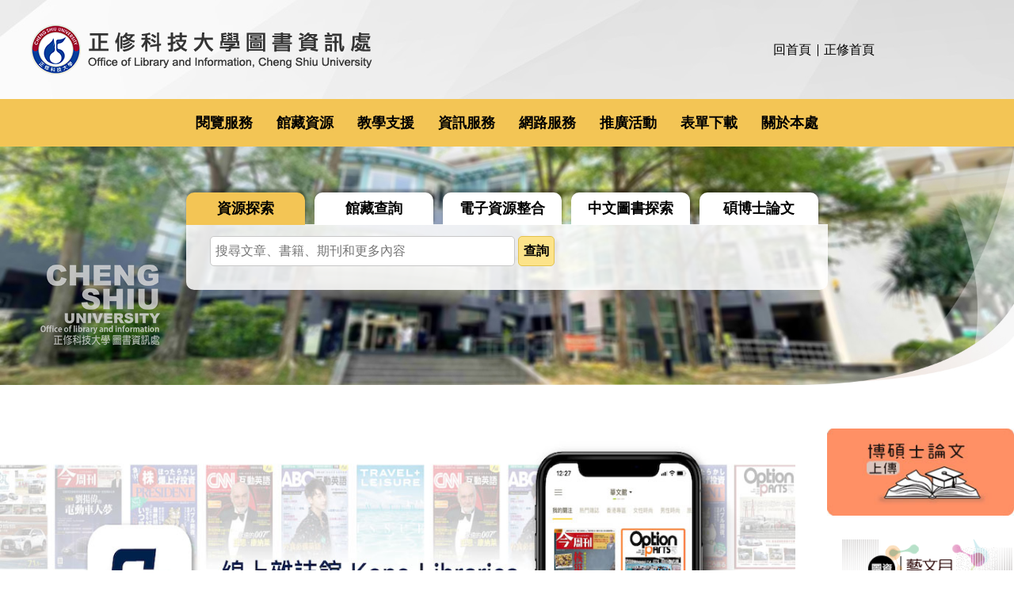

--- FILE ---
content_type: text/html; charset=UTF-8
request_url: https://li.csu.edu.tw/
body_size: 12836
content:
<!DOCTYPE html>
<html lang="zh-Hant">
<head>


<meta http-equiv="Content-Type" content="text/html; charset=utf-8">
<meta http-equiv="X-UA-Compatible" content="IE=edge,chrome=1" />
<meta name="viewport" content="initial-scale=1.0, user-scalable=1, minimum-scale=1.0, maximum-scale=3.0">
<meta name="apple-mobile-web-app-capable" content="yes">
<meta name="apple-mobile-web-app-status-bar-style" content="black">
<meta name="keywords" content="請填寫網站關鍵記事，用半角逗號(,)隔開" />
<meta name="description" content="請填寫網站簡述" />

<meta content="index,follow" name="robots">

<meta property="og:image"  content="/var/file/11/1011/msys_1011_8598607_19522.ico" />

<title>圖書資訊處  - 正修科技大學圖書資訊處</title>

<link rel="shortcut icon" href="/var/file/11/1011/msys_1011_8598607_19522.ico" type="image/x-icon" />
<link rel="icon" href="/var/file/11/1011/msys_1011_8598607_19522.ico" type="image/x-icon" />
<link rel="bookmark" href="/var/file/11/1011/msys_1011_8598607_19522.ico" type="image/x-icon" />

<link rel="apple-touch-icon-precomposed" href="/var/file/11/1011/msys_1011_8598607_19522.ico">
<link rel="apple-touch-icon" href="/var/file/11/1011/msys_1011_8598607_19522.ico">

<link rel="stylesheet" href="/var/file/11/1011/mobilestyle/combine-zh-tw.css?t=490073b3ab" type="text/css" />
<script language="javascript"><!--
 var isHome = true 
 --></script>
<script language="javascript"><!--
 var isExpanMenu = false 
 --></script>
<script type="text/javascript" src="/var/file/js/m_20250707.js" ></script>
</head>
 
<body class="page_mobilehome  ">

<div class="wrap">


<a href="#start-C" class="focusable" title="跳到主要內容區">跳到主要內容區</a>


<div class="fpbgvideo"></div>
<div class="minner">

<div id="Dyn_head">
<div class="header">
	<div class="minner ">







	
<div class="selfhead">
		<div class="meditor">
	
      
         
			<style type="text/css">
</style>
<div class="head">
<div class="mlogo"><a href="/"><img alt="" height="67" src="/var/file/11/1011/img/4/mlogo.png" width="433" /></a></div>

<div class="mycollapse"><button class="navbar-toggle" data-target=".nav-toggle" data-toggle="collapse" type="button"><span class="glyphicons show_lines">MENU</span></button>

<div class="navbar-collapse collapse nav-toggle" id="collapseExample2">
<div class="topnav">
				
				



   
<div class="headnavcust">
	<div class="mnavbar mn-collapse">
		<button type="button" class="navbar-toggle" data-toggle="collapse" data-target=".hd-topnav" aria-expanded="false">
			<span class="glyphicons show_lines">Menu</span>
		</button>
		<div class="nav-toggle collapse navbar-collapse iosScrollToggle hd-topnav">
			<div class="hdmenu">
				<ul class="nav navbar-nav" id="a1590c2ccdda67b59fdf0d64ce4bedba0_MenuTop_topnav">
				
					<li  class=" dropdown "  id="Hln_161" ><a  href="https://li.csu.edu.tw/" title="回首頁">回首頁</a></li>
				
					<li  class=" dropdown "  id="Hln_162" ><a  href="https://www.csu.edu.tw/" target="_blank"  rel="noopener noreferrer"  title="正修首頁(另開新視窗)">正修首頁</a></li>
				
        		
				</ul>
			</div>
		</div>
	</div>
</div>

<script>
$(document).ready(function(){
	$(".mnavbar .navbar-toggle").click(function(){
		$(this).toggleClass("open");
		var ariaExpanded = $(this).attr('aria-expanded');
		$(this).attr('aria-expanded',ariaExpanded !== 'true');
	});
   $(".mycollapse .navbar-toggle").click(function(){
      $(this).toggleClass("open");
      var ariaExpanded = $(this).attr('aria-expanded');
      $(this).attr('aria-expanded',ariaExpanded !== 'true');
   });
   $('.iosScrollToggle').on('shown.bs.collapse', function () {
		var togglePos = $(this).css('position');
      if(togglePos !== 'static'){
          ModalHelper.afterOpen();
      }
    });

    $('.iosScrollToggle').on('hide.bs.collapse', function () {
		var togglePos = $(this).css('position');
      if(togglePos !== 'static'){
			ModalHelper.beforeClose();
      }
    });
	
});
</script>



	

<script language="javascript">


	MulttabSwitch("a1590c2ccdda67b59fdf0d64ce4bedba0_MenuTop_topnav");

</script>

         
			</div>

<div class="minnav">
				
				



   

	

<script language="javascript">


	MulttabSwitch("a1590c2ccdda67b59fdf0d64ce4bedba0_MenuTop_minnav");

</script>

         
			</div>

<div class="mainmenu">
				
				



   
<div class="headnavcust">
	<div class="mnavbar mn-collapse">
		<button type="button" class="navbar-toggle" data-toggle="collapse" data-target=".hd-mainmenu" aria-expanded="false">
			<span class="glyphicons show_lines">Menu</span>
		</button>
		<div class="nav-toggle collapse navbar-collapse iosScrollToggle hd-mainmenu">
			<div class="hdmenu">
				<ul class="nav navbar-nav" id="a1590c2ccdda67b59fdf0d64ce4bedba0_MenuTop_mainmenu">
				
					<li  class=" dropdown "  id="Hln_145" class="dropdown" ><a role="button" aria-expanded="false" class="dropdown-toggle" data-toggle="dropdown" href="javascript:void(0);return false;" title="閱覽服務">閱覽服務</a><ul class="dropdown-menu" id="submenu1_145"><li  class=" dropdown " id="Hln_156"><a href="/p/412-1011-435.php?Lang=zh-tw" title="辦證服務">辦證服務</a></li><li  class=" dropdown " id="Hln_157"><a href="/p/412-1011-436.php?Lang=zh-tw" title="規則辦法">規則辦法</a></li><li  class=" dropdown " id="Hln_158"><a href="/p/412-1011-437.php?Lang=zh-tw" title="開放時間">開放時間</a></li><li  class=" dropdown " id="Hln_2944"><a href="/p/412-1011-3111.php?Lang=zh-tw" title="失物招領及協尋專區">失物招領及協尋專區</a></li><li  class=" dropdown " id="Hln_409"><a href="/p/412-1011-460.php?Lang=zh-tw" title="NDDS">NDDS</a></li><li  class=" dropdown " id="Hln_410"><a href="/p/412-1011-461.php?Lang=zh-tw" title="南區圖書服務共享平台">南區圖書服務共享平台</a></li><li  class=" dropdown " id="Hln_411"><a href="/p/412-1011-462.php?Lang=zh-tw" title="高雄地區大學圖書館聯盟">高雄地區大學圖書館聯盟</a></li><li  class=" dropdown " id="Hln_413"><a href="/p/412-1011-464.php?Lang=zh-tw" title="讀者自行前往他館借書">讀者自行前往他館借書</a></li><li  class=" dropdown " id="Hln_405"><a href="https://slrsc.nkust.edu.tw/sttlrc/hyill/" target="_blank"  rel="noopener noreferrer"  title="圖書資源共享服務平台(另開新視窗)">圖書資源共享服務平台</a></li></ul></li>
				
					<li  class=" dropdown "  id="Hln_146" class="dropdown" ><a role="button" aria-expanded="false" class="dropdown-toggle" data-toggle="dropdown" href="javascript:void(0);return false;" title="館藏資源">館藏資源</a><ul class="dropdown-menu" id="submenu1_146"><li  class=" dropdown " id="Hln_390"><a href="https://webpac2.csu.edu.tw/webpacIndex.jsp" target="_blank"  rel="noopener noreferrer"  title="館藏查詢(另開新視窗)">館藏查詢</a></li><li  class=" dropdown " id="Hln_3077"><a href="https://library.thekono.com/csu/libraries/chinese" target="_blank"  rel="noopener noreferrer"  title="Kono Libraries 電子雜誌(另開新視窗)">Kono Libraries 電子雜誌</a></li><li  class=" dropdown " id="Hln_389"><a href="/p/412-1011-440.php?Lang=zh-tw" title="線上圖書推薦">線上圖書推薦</a></li><li  class=" dropdown " id="Hln_3161"><a href="https://www.ezmovie.tw/" title="KMovie數位公播平台">KMovie數位公播平台</a></li><li  class=" dropdown " id="Hln_391"><a href="https://research.ebsco.com/c/lbftld/search" target="_blank"  rel="noopener noreferrer"  title="資源探索平台(另開新視窗)">資源探索平台</a></li><li  class=" dropdown " id="Hln_392"><a href="https://search.csu.edu.tw/csuhyint/index.jsp" target="_blank"  rel="noopener noreferrer"  title="電子資源整合查詢(另開新視窗)">電子資源整合查詢</a></li><li  class=" dropdown " id="Hln_394"><a href="https://b011.csu.edu.tw/p/412-1011-445.php?Lang=zh-tw" title="熱門電子雜誌">熱門電子雜誌</a></li><li  class=" dropdown " id="Hln_401"><a href="https://b011.csu.edu.tw/p/412-1011-451.php?Lang=zh-tw" title="電子資源清單">電子資源清單</a></li><li  class=" dropdown " id="Hln_406"><a href="/p/412-1011-2614.php?Lang=zh-tw" title="紙本期刊清單">紙本期刊清單</a></li><li  class=" dropdown " id="Hln_408"><a href="https://li.csu.edu.tw/p/412-1011-2195.php?Lang=zh-tw" title="Ebook雲端書庫">Ebook雲端書庫</a></li><li  class=" dropdown " id="Hln_393"><a href="https://ir.csu.edu.tw/?ctNode=7905&idPath=7889_7891_7905" target="_blank"  rel="noopener noreferrer"  title="正修機構典藏(另開新視窗)">正修機構典藏</a></li></ul></li>
				
					<li  class=" dropdown "  id="Hln_149" class="dropdown" ><a role="button" aria-expanded="false" class="dropdown-toggle" data-toggle="dropdown" href="javascript:void(0);return false;" title="教學支援">教學支援</a><ul class="dropdown-menu" id="submenu1_149"><li  class=" dropdown " id="Hln_395"><a href="/p/412-1011-446.php?Lang=zh-tw" title="正修博碩士論文">正修博碩士論文</a></li><li  class=" dropdown " id="Hln_400"><a href="/p/412-1011-450.php?Lang=zh-tw" title="歷年增購教科書書單">歷年增購教科書書單</a></li><li  class=" dropdown " id="Hln_407"><a href="/p/412-1011-457.php?Lang=zh-tw" title="Turnitin帳號申請">Turnitin帳號申請</a></li><li  class=" dropdown " id="Hln_420"><a href="/p/412-1011-473.php?Lang=zh-tw" title="新生導覽/資源利用課程">新生導覽/資源利用課程</a></li><li  class=" dropdown " id="Hln_442"><a href="/p/412-1011-483.php?Lang=zh-tw" title="網路教學支援">網路教學支援</a></li><li  class=" dropdown " id="Hln_444"><a href="https://perty.csu.edu.tw/" target="_blank"  rel="noopener noreferrer"  title="智慧財產權網(另開新視窗)">智慧財產權網</a></li><li  class=" dropdown " id="Hln_445"><a href="/p/412-1011-485.php?Lang=zh-tw" title="學科館員">學科館員</a></li><li  class=" dropdown " id="Hln_446"><a href="/p/412-1011-486.php?Lang=zh-tw" title="線上參考諮詢">線上參考諮詢</a></li><li  class=" dropdown " id="Hln_447"><a href="/p/412-1011-487.php?Lang=zh-tw" title="Q&amp;A">Q&amp;A</a></li></ul></li>
				
					<li  class=" dropdown "  id="Hln_150" class="dropdown" ><a role="button" aria-expanded="false" class="dropdown-toggle" data-toggle="dropdown" href="javascript:void(0);return false;" title="資訊服務">資訊服務</a><ul class="dropdown-menu" id="submenu1_150"><li  class=" dropdown " id="Hln_450"><a href="/p/412-1011-669.php?Lang=zh-tw" title="校園授權軟體">校園授權軟體</a></li><li  class=" dropdown " id="Hln_454"><a href="https://isms.csu.edu.tw/" target="_blank"  rel="noopener noreferrer"  title="防毒資訊站(另開新視窗)">防毒資訊站</a></li><li  class=" dropdown " id="Hln_3162"><a href="https://gapps.csu.edu.tw/" target="_blank"  rel="noopener noreferrer"  title="正修 Google Workspace(另開新視窗)">正修 Google Workspace</a></li><li  class=" dropdown " id="Hln_3163"><a href="https://office365.csu.edu.tw/" target="_blank"  rel="noopener noreferrer"  title="正修Office365(另開新視窗)">正修Office365</a></li><li  class=" dropdown " id="Hln_3179"><a href="https://li.csu.edu.tw/p/412-1011-3708.php?Lang=zh-tw" title="AI生成式相關工具參考指南">AI生成式相關工具參考指南</a></li></ul></li>
				
					<li  class=" dropdown "  id="Hln_152" class="dropdown" ><a role="button" aria-expanded="false" class="dropdown-toggle" data-toggle="dropdown" href="javascript:void(0);return false;" title="網路服務">網路服務</a><ul class="dropdown-menu" id="submenu1_152"><li  class=" dropdown " id="Hln_462"><a href="https://desktop.csu.edu.tw/" target="_blank"  rel="noopener noreferrer"  title="正修雲桌面(另開新視窗)">正修雲桌面</a></li><li  class=" dropdown " id="Hln_464"><a href="/p/412-1011-682.php?Lang=zh-tw" title="校園骨幹網路">校園骨幹網路</a></li><li  class=" dropdown " id="Hln_465"><a href="https://wifi.csu.edu.tw" target="_blank"  rel="noopener noreferrer"  title="校園無線網路(另開新視窗)">校園無線網路</a></li><li  class=" dropdown " id="Hln_469"><a href="https://flow.csu.edu.tw/" target="_blank"  rel="noopener noreferrer"  title="網路流量管理(限校內)(另開新視窗)">網路流量管理(限校內)</a></li><li  class=" dropdown " id="Hln_470"><a href="/p/412-1011-688.php?Lang=zh-tw" title="校園網路流量">校園網路流量</a></li><li  class=" dropdown " id="Hln_471"><a href="https://csuspeed.speedtestcustom.com/" title="連線速度測試">連線速度測試</a></li><li  class=" dropdown " id="Hln_472"><a href="/p/412-1011-690.php?Lang=zh-tw" title="各單位個資聯絡窗口">各單位個資聯絡窗口</a></li><li  class=" dropdown " id="Hln_473"><a href="https://docs.google.com/forms/d/e/1FAIpQLScRArggRF-fS7fH3-bYYdfrwMpnqU9JXBB_KPfwIkio4Wm1GA/viewform" target="_blank"  rel="noopener noreferrer"  title="網路服務問題單(另開新視窗)">網路服務問題單</a></li><li  class=" dropdown " id="Hln_474"><a href="/p/412-1011-692.php?Lang=zh-tw" title="資訊安全政策">資訊安全政策</a></li><li  class=" dropdown " id="Hln_3048"><a href="/p/412-1011-3354.php?Lang=zh-tw" title="開放文件格式(ODF)">開放文件格式(ODF)</a></li></ul></li>
				
					<li  class=" dropdown "  id="Hln_153" class="dropdown" ><a role="button" aria-expanded="false" class="dropdown-toggle" data-toggle="dropdown" href="javascript:void(0);return false;" title="推廣活動">推廣活動</a><ul class="dropdown-menu" id="submenu1_153"><li  class=" dropdown " id="Hln_477"><a href="/p/412-1011-696.php?Lang=zh-tw" title="圖資藝文月">圖資藝文月</a></li><li  class=" dropdown " id="Hln_479"><a href="/p/412-1011-698.php?Lang=zh-tw" title="校內出版品">校內出版品</a></li><li  class=" dropdown " id="Hln_480"><a href="/p/403-1011-45-1.php?Lang=zh-tw" title="新聞專區">新聞專區</a></li><li  class=" dropdown " id="Hln_482"><a href="https://www.youtube.com/watch?v=4KQgI6WcxGE" target="_blank"  rel="noopener noreferrer"  title="圖書館簡介影片(另開新視窗)">圖書館簡介影片</a></li><li  class=" dropdown " id="Hln_483"><a href="/p/403-1011-46-1.php?Lang=zh-tw" title="活動集錦">活動集錦</a></li></ul></li>
				
					<li  class=" dropdown "  id="Hln_154" class="dropdown" ><a role="button" aria-expanded="false" class="dropdown-toggle" data-toggle="dropdown" href="javascript:void(0);return false;" title="表單下載">表單下載</a><ul class="dropdown-menu" id="submenu1_154"><li  class=" dropdown " id="Hln_484"><a href="/p/412-1011-704.php?Lang=zh-tw" title="圖書服務表單下載">圖書服務表單下載</a></li><li  class=" dropdown " id="Hln_485"><a href="/p/412-1011-706.php?Lang=zh-tw" title="資訊服務表單下載">資訊服務表單下載</a></li></ul></li>
				
					<li  class=" dropdown "  id="Hln_1767" class="dropdown" ><a role="button" aria-expanded="false" class="dropdown-toggle" data-toggle="dropdown" href="javascript:void(0);return false;" title="關於本處">關於本處</a><ul class="dropdown-menu" id="submenu1_1767"><li  class=" dropdown " id="Hln_1769"><a href="https://li.csu.edu.tw/wSite/public/Attachment/f1524041813981.pdf?ctNode=16935&idPath=7967_16935" target="_blank"  title="圖資處電子版簡介(另開新視窗)">圖資處電子版簡介</a></li><li  class=" dropdown " id="Hln_1770"><a href="/p/412-1011-1227.php?Lang=zh-tw" title="概況簡史">概況簡史</a></li><li  class=" dropdown " id="Hln_1771"><a href="/p/412-1011-1228.php?Lang=zh-tw" title="組織架構">組織架構</a></li><li  class=" dropdown " id="Hln_1772"><a href="/p/412-1011-1229.php?Lang=zh-tw" title="圖書資訊會議">圖書資訊會議</a></li><li  class=" dropdown " id="Hln_1773"><a href="/p/412-1011-1234.php?Lang=zh-tw" title="人員職掌">人員職掌</a></li><li  class=" dropdown " id="Hln_1774"><a href="/p/412-1011-1235.php?Lang=zh-tw" title="樓層配置">樓層配置</a></li><li  class=" dropdown " id="Hln_1777"><a href="/p/412-1011-1238.php?Lang=zh-tw" title="各項統計">各項統計</a></li><li  class=" dropdown " id="Hln_1779"><a href="/p/412-1011-1240.php?Lang=zh-tw" title="聯絡我們">聯絡我們</a></li></ul></li>
				
        		
				</ul>
			</div>
		</div>
	</div>
</div>



	

<script language="javascript">


	MulttabSwitch("a1590c2ccdda67b59fdf0d64ce4bedba0_MenuTop_mainmenu");

</script>

         
         </div>
</div>
</div>
</div>

<div id="banner">&nbsp;</div>

<div id="jquery">&nbsp;</div>
<script>
    $(document).ready(function () {
        $.hajaxOpenUrl("/app/index.php?Action=mobileloadmod&Type=mobile_sz_mstr&Nbr=18", '#banner');
       $.hajaxOpenUrl("/app/index.php?Action=mobileloadmod&Type=mobilesch&Nbr=0", '#headsearch');
$.hajaxOpenUrl("/app/index.php?Action=mobileloadmod&Type=mobile_cmb_mstr&Nbr=6", '#jquery');
    });
</script>
      
      
   






	
	</div>
</div>




	</div>
</div>
<script language="javascript">


$('.hdmenu .dropdown-toggle').on("click", function(event){
	event.stopPropagation();
});

$('.hdmenu .dropdown-toggle .caret').on("click", function(event){
	event.stopPropagation();
	event.preventDefault();
	$(event.target).parent().parent().click();
});
$(document).ready(function(){
	var isPhone = /Android|webOS|iPhone|iPad|iPod|BlackBerry|IEMobile|Opera Mini/i.test(navigator.userAgent);
	$(".hdmenu .dropdown-toggle").parent().off("mouseenter");
	$(".hdmenu .dropdown-toggle").parent().on("mouseenter",function(event){
		if(isPhone || isExpanMenu) {
			if(!$(event.target).hasClass("caret"))
			return;
		}
		if((isExpanMenu && isPhone) || !isExpanMenu){
			if(!$(this).hasClass('open'))
				$(this).addClass('open');
		}
			
	});
});


if(typeof(_LoginHln)=='undefined') var _LoginHln = new hashUtil();

if(typeof(_LogoutHln)=='undefined') var _LogoutHln = new hashUtil();

if(typeof(_HomeHln)=='undefined') var _HomeHln = new hashUtil();

if(typeof(_InternalHln)=='undefined') var _InternalHln = new hashUtil();


$(document).ready(function(){
   if(typeof(loginStat)=='undefined') {
   	if(popChkLogin()) loginStat="login";
   	else loginStat="logout";
	}
	dealHln(isHome,loginStat,$('div.hdmenu'));

	
		MulttabSwitch("a1590c2ccdda67b59fdf0d64ce4bedba0_MenuTop");
	
	
});

var firstWidth = window.innerWidth;
function mobilehead_widthChangeCb() {
if((firstWidth>=767 && window.innerWidth<767) || (firstWidth<767 && window.innerWidth>=767))  location.reload();
if(window.innerWidth <767) {
setTimeout(()=>{
	var div = document.getElementsByClassName('mycollapse');
	if(div=='undefined' || div.length==0) div = document.getElementsByClassName('nav-toggle navbar-collapse iosScrollToggle');
   div = div[0];
   //var focusableElements = div.querySelectorAll('li>a[href], button, input[type="text"], select, textarea');
   var focusableElements = div.querySelectorAll('a[href], button, input[type="text"], select, textarea');
	focusableElements[focusableElements.length-1].addEventListener('keydown', function(event) {
   	if (event.key === 'Tab') {
      	$(".hdmenu .dropdown").removeClass("open");
         var button= document.getElementsByClassName('navbar-toggle');
         button= button[0];
         button.click();
      }
	});
},1000);
}else{
	var div = document.getElementsByClassName('mycollapse');
   if(div=='undefined' || div.length==0) div = document.getElementsByClassName('nav-toggle navbar-collapse iosScrollToggle');
   div = div[0];
   var focusableElements = div.querySelectorAll('a[href]');
   focusableElements[focusableElements.length-1].addEventListener('keydown', function(event) {
      if (event.key === 'Tab') {
         $(".hdmenu .dropdown").removeClass("open");
      }
   });
}
}
window.addEventListener('resize', mobilehead_widthChangeCb);
mobilehead_widthChangeCb();
</script>
<noscript>本功能需使用支援JavaScript之瀏覽器才能正常操作</noscript>
<!-- generated at Tue Dec 02 2025 21:44:26 --></div>

<main id="main-content">
<div class="main">
<div class="minner">

	
	
<div class="row col1 row_0">
	<div class="mrow container">
		
			
			
			
			 
		
			
			
			
			
				
        		
         	
				<div class="col col_02">
					<div class="mcol">
					
						
						
						<div id="Dyn_2_1" class="M10100  ">

<div class="module module-compound">
		<div class="mouter">
			
				
				
				<div class="mbox" style="width: 80.00%">
					<div class="sm_div_compound_a444fdf6c0193fc8f4a0dd749f1f9103a_10090"></div>
					<script>$(document).ready(function() {$.hajaxOpenUrl('/app/index.php?Action=mobileloadmod&Type=mobile_sz_mstr&Nbr=19','.sm_div_compound_a444fdf6c0193fc8f4a0dd749f1f9103a_10090','',function(){menuDropAct(0);});})</script>
				</div>
			
				
				
				<div class="mbox" style="width: 20.00%">
					<div class="sm_div_compound_a444fdf6c0193fc8f4a0dd749f1f9103a_10093"></div>
					<script>$(document).ready(function() {$.hajaxOpenUrl('/app/index.php?Action=mobileloadmod&Type=mobile_ln_mstr&Nbr=14','.sm_div_compound_a444fdf6c0193fc8f4a0dd749f1f9103a_10093','',function(){menuDropAct(0);});})</script>
				</div>
			
		</div>
	</div>

</div>

					
						
						
						<div id="Dyn_2_2" class="M10101  ">

<div class="module module-compound">
		<div class="mouter">
			
				
				
				<div class="mbox" style="width: 30.00%">
					<div class="sm_div_compound_ab970f407319fc1192a5672a624d31a4a_10094"></div>
					<script>$(document).ready(function() {$.hajaxOpenUrl('/app/index.php?Action=mobileloadmod&Type=mobile_um_mstr&Nbr=20','.sm_div_compound_ab970f407319fc1192a5672a624d31a4a_10094','',function(){menuDropAct(0);});})</script>
				</div>
			
				
				
				<div class="mbox" style="width: 70.00%">
					<div class="sm_div_compound_ab970f407319fc1192a5672a624d31a4a_10099"></div>
					<script>$(document).ready(function() {$.hajaxOpenUrl('/app/index.php?Action=mobileloadmod&Type=mobile_cmb_mstr&Nbr=7','.sm_div_compound_ab970f407319fc1192a5672a624d31a4a_10099','',function(){menuDropAct(0);});})</script>
				</div>
			
		</div>
	</div>

</div>

					
						
						
						<div id="Dyn_2_3" class="M10102  ">

<div class="module module-special md_style3">
<div class="mouter">
	<header class="mt ">
	 
	<h2 class="mt-title">新書專區</h2>
</header>

	<section class="mb">
		
      
      	<div class="_special_listSlide_2_3_a9847f0a6d08d5ad30a6292234ddb7394  mult-col row listBS listSlide owl-carousel"> 

	<table class="listTB"    width="100%" border="0" cellpadding="0" cellspacing="0" >
	<tbody><tr>
	
		
		<td   width="20%" >
			
			
				<div class="d-item v-it col-sm-12">
<div class="mbox">
	<div class="d-img">
		
		<a href="https://webpac2.csu.edu.tw//bookDetail.do?id=499810"  title="走吧!一起用英語趣旅行!"><img src="/var/file/11/1011/pictures/580/m/mczh-tw960x450_small25629_488502153493.png"  class="img-responsive" alt="走吧!一起用英語趣旅行!圖片" /></a>
	</div>
	<div class="d-txt">
		<div class="mtitle">
			
			
			
				<a href="https://webpac2.csu.edu.tw//bookDetail.do?id=499810"  title="走吧!一起用英語趣旅行!">
					走吧!一起用英語趣旅行!
				</a>
			
			
			
		</div>
	</div>
	
</div>
</div>

			
		</td>
		
		
	
		
		<td   width="20%" >
			
			
				<div class="d-item v-it col-sm-12">
<div class="mbox">
	<div class="d-img">
		
		<a href="https://webpac2.csu.edu.tw//bookDetail.do?id=499701"  title="閉嘴的藝術"><img src="/var/file/11/1011/pictures/948/m/mczh-tw960x450_small25628_835397752514.png"  class="img-responsive" alt="閉嘴的藝術圖片" /></a>
	</div>
	<div class="d-txt">
		<div class="mtitle">
			
			
			
				<a href="https://webpac2.csu.edu.tw//bookDetail.do?id=499701"  title="閉嘴的藝術">
					閉嘴的藝術
				</a>
			
			
			
		</div>
	</div>
	
</div>
</div>

			
		</td>
		
		
	
		
		<td   width="20%" >
			
			
				<div class="d-item v-it col-sm-12">
<div class="mbox">
	<div class="d-img">
		
		<a href="https://webpac2.csu.edu.tw//bookDetail.do?id=500080"  title="無限風暴"><img src="/var/file/11/1011/pictures/927/m/mczh-tw960x450_small25627_279863852293.png"  class="img-responsive" alt="無限風暴圖片" /></a>
	</div>
	<div class="d-txt">
		<div class="mtitle">
			
			
			
				<a href="https://webpac2.csu.edu.tw//bookDetail.do?id=500080"  title="無限風暴">
					無限風暴
				</a>
			
			
			
		</div>
	</div>
	
</div>
</div>

			
		</td>
		
		
	
		
		<td   width="20%" >
			
			
				<div class="d-item v-it col-sm-12">
<div class="mbox">
	<div class="d-img">
		
		<a href="https://webpac2.csu.edu.tw//bookDetail.do?id=501021"  title="52種走路的方式"><img src="/var/file/11/1011/pictures/742/m/mczh-tw960x450_small25625_296389452162.png"  class="img-responsive" alt="52種走路的方式圖片" /></a>
	</div>
	<div class="d-txt">
		<div class="mtitle">
			
			
			
				<a href="https://webpac2.csu.edu.tw//bookDetail.do?id=501021"  title="52種走路的方式">
					52種走路的方式
				</a>
			
			
			
		</div>
	</div>
	
</div>
</div>

			
		</td>
		
		
	
		
		<td   width="20%" >
			
			
				<div class="d-item v-it col-sm-12">
<div class="mbox">
	<div class="d-img">
		
		<a href="https://webpac2.csu.edu.tw//bookDetail.do?id=500000"  title="時間的起源"><img src="/var/file/11/1011/pictures/228/m/mczh-tw960x450_small25624_47409551907.png"  class="img-responsive" alt="時間的起源圖片" /></a>
	</div>
	<div class="d-txt">
		<div class="mtitle">
			
			
			
				<a href="https://webpac2.csu.edu.tw//bookDetail.do?id=500000"  title="時間的起源">
					時間的起源
				</a>
			
			
			
		</div>
	</div>
	
</div>
</div>

			
		</td>
		
		</tr></tbody></table>
<table width="100%" border="0" cellpadding="0" cellspacing="0">
<tbody><tr>
	
		
		<td   width="20%" >
			
			
				<div class="d-item v-it col-sm-12">
<div class="mbox">
	<div class="d-img">
		
		<a href="https://webpac2.csu.edu.tw//bookDetail.do?id=499922"  title="CARE"><img src="/var/file/11/1011/pictures/1/m/mczh-tw960x450_small25623_507562951717.png"  class="img-responsive" alt="CARE圖片" /></a>
	</div>
	<div class="d-txt">
		<div class="mtitle">
			
			
			
				<a href="https://webpac2.csu.edu.tw//bookDetail.do?id=499922"  title="CARE">
					CARE
				</a>
			
			
			
		</div>
	</div>
	
</div>
</div>

			
		</td>
		
		
	
		
		<td   width="20%" >
			
			
				<div class="d-item v-it col-sm-12">
<div class="mbox">
	<div class="d-img">
		
		<a href="https://webpac2.csu.edu.tw//bookDetail.do?id=501235"  title="夜間食堂解剖圖鑑"><img src="/var/file/11/1011/pictures/28/m/mczh-tw960x450_small25621_951440251413.png"  class="img-responsive" alt="夜間食堂解剖圖鑑圖片" /></a>
	</div>
	<div class="d-txt">
		<div class="mtitle">
			
			
			
				<a href="https://webpac2.csu.edu.tw//bookDetail.do?id=501235"  title="夜間食堂解剖圖鑑">
					夜間食堂解剖圖鑑
				</a>
			
			
			
		</div>
	</div>
	
</div>
</div>

			
		</td>
		
		
	
		
		<td   width="20%" >
			
			
				<div class="d-item v-it col-sm-12">
<div class="mbox">
	<div class="d-img">
		
		<a href="https://webpac2.csu.edu.tw//bookDetail.do?id=501022"  title="失控的焦慮世代"><img src="/var/file/11/1011/pictures/979/m/mczh-tw960x450_small25618_165066536444.png"  class="img-responsive" alt="失控的焦慮世代圖片" /></a>
	</div>
	<div class="d-txt">
		<div class="mtitle">
			
			
			
				<a href="https://webpac2.csu.edu.tw//bookDetail.do?id=501022"  title="失控的焦慮世代">
					失控的焦慮世代
				</a>
			
			
			
		</div>
	</div>
	
</div>
</div>

			
		</td>
		
		
	
		
		<td   width="20%" >
			
			
				<div class="d-item v-it col-sm-12">
<div class="mbox">
	<div class="d-img">
		
		<a href="https://webpac2.csu.edu.tw//bookDetail.do?id=500240"  title="全球經濟18年大循環"><img src="/var/file/11/1011/pictures/864/m/mczh-tw960x450_small25617_741223636191.png"  class="img-responsive" alt="全球經濟18年大循環圖片" /></a>
	</div>
	<div class="d-txt">
		<div class="mtitle">
			
			
			
				<a href="https://webpac2.csu.edu.tw//bookDetail.do?id=500240"  title="全球經濟18年大循環">
					全球經濟18年大循環
				</a>
			
			
			
		</div>
	</div>
	
</div>
</div>

			
		</td>
		
		
	
		
		<td   width="20%" >
			
			
				<div class="d-item v-it col-sm-12">
<div class="mbox">
	<div class="d-img">
		
		<a href="https://webpac2.csu.edu.tw//bookDetail.do?id=496773"  title="東京再發現100+"><img src="/var/file/11/1011/pictures/174/m/mczh-tw960x450_small25616_654463936028.png"  class="img-responsive" alt="東京再發現100+圖片" /></a>
	</div>
	<div class="d-txt">
		<div class="mtitle">
			
			
			
				<a href="https://webpac2.csu.edu.tw//bookDetail.do?id=496773"  title="東京再發現100+">
					東京再發現100+
				</a>
			
			
			
		</div>
	</div>
	
</div>
</div>

			
		</td>
		
		</tr></tbody></table>
<table width="100%" border="0" cellpadding="0" cellspacing="0">
<tbody><tr>
	
		
		<td   width="20%" >
			
			
				<div class="d-item v-it col-sm-12">
<div class="mbox">
	<div class="d-img">
		
		<a href="https://webpac2.csu.edu.tw//bookDetail.do?id=500961"  title="MBTI比你更懂你自己"><img src="/var/file/11/1011/pictures/194/m/mczh-tw960x450_small25615_931139835316.png"  class="img-responsive" alt="MBTI比你更懂你自己圖片" /></a>
	</div>
	<div class="d-txt">
		<div class="mtitle">
			
			
			
				<a href="https://webpac2.csu.edu.tw//bookDetail.do?id=500961"  title="MBTI比你更懂你自己">
					MBTI比你更懂你自己
				</a>
			
			
			
		</div>
	</div>
	
</div>
</div>

			
		</td>
		
		
	
		
		<td   width="20%" >
			
			
				<div class="d-item v-it col-sm-12">
<div class="mbox">
	<div class="d-img">
		
		<a href="https://webpac2.csu.edu.tw//bookDetail.do?id=500230"  title="愛上自然系北歐建築"><img src="/var/file/11/1011/pictures/766/m/mczh-tw960x450_small25613_302938734979.png"  class="img-responsive" alt="愛上自然系北歐建築圖片" /></a>
	</div>
	<div class="d-txt">
		<div class="mtitle">
			
			
			
				<a href="https://webpac2.csu.edu.tw//bookDetail.do?id=500230"  title="愛上自然系北歐建築">
					愛上自然系北歐建築
				</a>
			
			
			
		</div>
	</div>
	
</div>
</div>

			
		</td>
		
		
	
		
		<td   width="20%" >
			
			
				<div class="d-item v-it col-sm-12">
<div class="mbox">
	<div class="d-img">
		
		<a href="https://webpac2.csu.edu.tw//bookDetail.do?id=501227"  title="高效偷懶"><img src="/var/file/11/1011/pictures/684/m/mczh-tw960x450_small25612_933664934800.png"  class="img-responsive" alt="高效偷懶圖片" /></a>
	</div>
	<div class="d-txt">
		<div class="mtitle">
			
			
			
				<a href="https://webpac2.csu.edu.tw//bookDetail.do?id=501227"  title="高效偷懶">
					高效偷懶
				</a>
			
			
			
		</div>
	</div>
	
</div>
</div>

			
		</td>
		
		
	
		
		<td   width="20%" >
			
			
				<div class="d-item v-it col-sm-12">
<div class="mbox">
	<div class="d-img">
		
		<a href="https://webpac2.csu.edu.tw//bookDetail.do?id=501006"  title="這本書可能會救你一命"><img src="/var/file/11/1011/pictures/880/m/mczh-tw960x450_small25611_922130734608.png"  class="img-responsive" alt="這本書可能會救你一命圖片" /></a>
	</div>
	<div class="d-txt">
		<div class="mtitle">
			
			
			
				<a href="https://webpac2.csu.edu.tw//bookDetail.do?id=501006"  title="這本書可能會救你一命">
					這本書可能會救你一命
				</a>
			
			
			
		</div>
	</div>
	
</div>
</div>

			
		</td>
		
		
	
		
		<td   width="20%" >
			
			
				<div class="d-item v-it col-sm-12">
<div class="mbox">
	<div class="d-img">
		
		<a href="https://webpac2.csu.edu.tw//bookDetail.do?id=496985"  title="練出不怕AI取代的說話本事"><img src="/var/file/11/1011/pictures/318/m/mczh-tw960x450_small25610_236339234404.png"  class="img-responsive" alt="練出不怕AI取代的說話本事圖片" /></a>
	</div>
	<div class="d-txt">
		<div class="mtitle">
			
			
			
				<a href="https://webpac2.csu.edu.tw//bookDetail.do?id=496985"  title="練出不怕AI取代的說話本事">
					練出不怕AI取代的說話本事
				</a>
			
			
			
		</div>
	</div>
	
</div>
</div>

			
		</td>
		
		</tr></tbody></table>
<table width="100%" border="0" cellpadding="0" cellspacing="0">
<tbody><tr>
	
		
		<td   width="20%" >
			
			
				<div class="d-item v-it col-sm-12">
<div class="mbox">
	<div class="d-img">
		
		<a href="https://webpac2.csu.edu.tw//bookDetail.do?id=500088"  title="記憶決定你是誰"><img src="/var/file/11/1011/pictures/551/m/mczh-tw960x450_small25580_950420269956.png"  class="img-responsive" alt="記憶決定你是誰圖片" /></a>
	</div>
	<div class="d-txt">
		<div class="mtitle">
			
			
			
				<a href="https://webpac2.csu.edu.tw//bookDetail.do?id=500088"  title="記憶決定你是誰">
					記憶決定你是誰
				</a>
			
			
			
		</div>
	</div>
	
</div>
</div>

			
		</td>
		
		
	
		
		<td   width="20%" >
			
			
				<div class="d-item v-it col-sm-12">
<div class="mbox">
	<div class="d-img">
		
		<a href="https://webpac2.csu.edu.tw//bookDetail.do?id=499867"  title="30歲之後,才是你大腦的全盛期"><img src="/var/file/11/1011/pictures/419/m/mczh-tw960x450_small25578_474627869283.png"  class="img-responsive" alt="30歲之後,才是你大腦的全盛期圖片" /></a>
	</div>
	<div class="d-txt">
		<div class="mtitle">
			
			
			
				<a href="https://webpac2.csu.edu.tw//bookDetail.do?id=499867"  title="30歲之後,才是你大腦的全盛期">
					30歲之後,才是你大腦的全盛期
				</a>
			
			
			
		</div>
	</div>
	
</div>
</div>

			
		</td>
		
		
	
		
		<td   width="20%" >
			
			
				<div class="d-item v-it col-sm-12">
<div class="mbox">
	<div class="d-img">
		
		<a href="https://webpac2.csu.edu.tw/bookDetail.do?id=501217&resid=189008690&nowid=1"  title="剛剛好的Canva設計教本"><img src="/var/file/11/1011/pictures/467/m/mczh-tw960x450_small25577_912331969044.png"  class="img-responsive" alt="剛剛好的Canva設計教本圖片" /></a>
	</div>
	<div class="d-txt">
		<div class="mtitle">
			
			
			
				<a href="https://webpac2.csu.edu.tw/bookDetail.do?id=501217&resid=189008690&nowid=1"  title="剛剛好的Canva設計教本">
					剛剛好的Canva設計教本
				</a>
			
			
			
		</div>
	</div>
	
</div>
</div>

			
		</td>
		
		
	
		
		<td   width="20%" >
			
			
				<div class="d-item v-it col-sm-12">
<div class="mbox">
	<div class="d-img">
		
		<a href="https://webpac2.csu.edu.tw//bookDetail.do?id=499988"  title="AI影音生成狂想曲"><img src="/var/file/11/1011/pictures/533/m/mczh-tw960x450_small25575_706184468647.png"  class="img-responsive" alt="AI影音生成狂想曲圖片" /></a>
	</div>
	<div class="d-txt">
		<div class="mtitle">
			
			
			
				<a href="https://webpac2.csu.edu.tw//bookDetail.do?id=499988"  title="AI影音生成狂想曲">
					AI影音生成狂想曲
				</a>
			
			
			
		</div>
	</div>
	
</div>
</div>

			
		</td>
		
		
	
		
		<td   width="20%" >
			
			
				<div class="d-item v-it col-sm-12">
<div class="mbox">
	<div class="d-img">
		
		<a href="https://webpac2.csu.edu.tw//bookDetail.do?id=500299"  title="AI 2.0時代的新商業思維"><img src="/var/file/11/1011/pictures/531/m/mczh-tw960x450_small25536_28322447093.png"  class="img-responsive" alt="AI 2.0時代的新商業思維圖片" /></a>
	</div>
	<div class="d-txt">
		<div class="mtitle">
			
			
			
				<a href="https://webpac2.csu.edu.tw//bookDetail.do?id=500299"  title="AI 2.0時代的新商業思維">
					AI 2.0時代的新商業思維
				</a>
			
			
			
		</div>
	</div>
	
</div>
</div>

			
		</td>
		
		</tr></tbody></table>
<table width="100%" border="0" cellpadding="0" cellspacing="0">
<tbody><tr>
	
		
		<td   width="20%" >
			
			
				<div class="d-item v-it col-sm-12">
<div class="mbox">
	<div class="d-img">
		
		<a href="https://webpac2.csu.edu.tw//bookDetail.do?id=501041"  title="家弒服務"><img src="/var/file/11/1011/pictures/18/m/mczh-tw960x450_small25509_299422559228.png"  class="img-responsive" alt="家弒服務圖片" /></a>
	</div>
	<div class="d-txt">
		<div class="mtitle">
			
			
			
				<a href="https://webpac2.csu.edu.tw//bookDetail.do?id=501041"  title="家弒服務">
					家弒服務
				</a>
			
			
			
		</div>
	</div>
	
</div>
</div>

			
		</td>
		
		
	
		
		<td   width="20%" >
			
			
				<div class="d-item v-it col-sm-12">
<div class="mbox">
	<div class="d-img">
		
		<a href="https://webpac2.csu.edu.tw//bookDetail.do?id=500450"  title="蔡康永的情商課"><img src="/var/file/11/1011/pictures/958/m/mczh-tw960x450_small25507_401713558912.png"  class="img-responsive" alt="蔡康永的情商課圖片" /></a>
	</div>
	<div class="d-txt">
		<div class="mtitle">
			
			
			
				<a href="https://webpac2.csu.edu.tw//bookDetail.do?id=500450"  title="蔡康永的情商課">
					蔡康永的情商課
				</a>
			
			
			
		</div>
	</div>
	
</div>
</div>

			
		</td>
		
		
	
		
		<td   width="20%" >
			
			
				<div class="d-item v-it col-sm-12">
<div class="mbox">
	<div class="d-img">
		
		<a href="https://webpac2.csu.edu.tw//bookDetail.do?id=501033"  title="智慧型手機養大的孩子"><img src="/var/file/11/1011/pictures/170/m/mczh-tw960x450_small25506_245529657763.png"  class="img-responsive" alt="智慧型手機養大的孩子圖片" /></a>
	</div>
	<div class="d-txt">
		<div class="mtitle">
			
			
			
				<a href="https://webpac2.csu.edu.tw//bookDetail.do?id=501033"  title="智慧型手機養大的孩子">
					智慧型手機養大的孩子
				</a>
			
			
			
		</div>
	</div>
	
</div>
</div>

			
		</td>
		
		
	
		
		<td   width="20%" >
			
			
				<div class="d-item v-it col-sm-12">
<div class="mbox">
	<div class="d-img">
		
		<a href="https://webpac2.csu.edu.tw//bookDetail.do?id=499808"  title="喵的天啊!貓咪街上遇見蘇格拉底"><img src="/var/file/11/1011/pictures/306/m/mczh-tw960x450_small25505_882647157600.png"  class="img-responsive" alt="喵的天啊!貓咪街上遇見蘇格拉底圖片" /></a>
	</div>
	<div class="d-txt">
		<div class="mtitle">
			
			
			
				<a href="https://webpac2.csu.edu.tw//bookDetail.do?id=499808"  title="喵的天啊!貓咪街上遇見蘇格拉底">
					喵的天啊!貓咪街上遇見蘇格拉底
				</a>
			
			
			
		</div>
	</div>
	
</div>
</div>

			
		</td>
		
		
	
		
		<td   width="20%" >
			
			
				<div class="d-item v-it col-sm-12">
<div class="mbox">
	<div class="d-img">
		
		<a href="https://webpac2.csu.edu.tw//bookDetail.do?id=497053"  title="你知道的太多了"><img src="/var/file/11/1011/pictures/800/m/mczh-tw960x450_small25504_433349357465.png"  class="img-responsive" alt="你知道的太多了圖片" /></a>
	</div>
	<div class="d-txt">
		<div class="mtitle">
			
			
			
				<a href="https://webpac2.csu.edu.tw//bookDetail.do?id=497053"  title="你知道的太多了">
					你知道的太多了
				</a>
			
			
			
		</div>
	</div>
	
</div>
</div>

			
		</td>
		
		</tr></tbody></table>
<table width="100%" border="0" cellpadding="0" cellspacing="0">
<tbody><tr>
	
		
		<td   width="20%" >
			
			
				<div class="d-item v-it col-sm-12">
<div class="mbox">
	<div class="d-img">
		
		<a href="https://webpac2.csu.edu.tw//bookDetail.do?id=500005"  title="我們賴以為生的規則"><img src="/var/file/11/1011/pictures/957/m/mczh-tw960x450_small25503_633345157280.png"  class="img-responsive" alt="我們賴以為生的規則圖片" /></a>
	</div>
	<div class="d-txt">
		<div class="mtitle">
			
			
			
				<a href="https://webpac2.csu.edu.tw//bookDetail.do?id=500005"  title="我們賴以為生的規則">
					我們賴以為生的規則
				</a>
			
			
			
		</div>
	</div>
	
</div>
</div>

			
		</td>
		
		
	
		
		<td   width="20%" >
			
			
				<div class="d-item v-it col-sm-12">
<div class="mbox">
	<div class="d-img">
		
		<a href="https://webpac2.csu.edu.tw//bookDetail.do?id=500155"  title="超圖解免疫學"><img src="/var/file/11/1011/pictures/998/m/mczh-tw960x450_small25500_420001556685.png"  class="img-responsive" alt="超圖解免疫學圖片" /></a>
	</div>
	<div class="d-txt">
		<div class="mtitle">
			
			
			
				<a href="https://webpac2.csu.edu.tw//bookDetail.do?id=500155"  title="超圖解免疫學">
					超圖解免疫學
				</a>
			
			
			
		</div>
	</div>
	
</div>
</div>

			
		</td>
		
		
	
		
		<td   width="20%" >
			
			
				<div class="d-item v-it col-sm-12">
<div class="mbox">
	<div class="d-img">
		
		<a href="https://webpac2.csu.edu.tw//bookDetail.do?id=501090"  title="找出飆股穩穩賺"><img src="/var/file/11/1011/pictures/888/m/mczh-tw960x450_small25499_150592656574.png"  class="img-responsive" alt="找出飆股穩穩賺圖片" /></a>
	</div>
	<div class="d-txt">
		<div class="mtitle">
			
			
			
				<a href="https://webpac2.csu.edu.tw//bookDetail.do?id=501090"  title="找出飆股穩穩賺">
					找出飆股穩穩賺
				</a>
			
			
			
		</div>
	</div>
	
</div>
</div>

			
		</td>
		
		
	
		
		<td   width="20%" >
			
			
				<div class="d-item v-it col-sm-12">
<div class="mbox">
	<div class="d-img">
		
		<a href="https://webpac2.csu.edu.tw//bookDetail.do?id=501222"  title="AI時代生存聖經"><img src="/var/file/11/1011/pictures/142/m/mczh-tw960x450_small25498_43621356425.png"  class="img-responsive" alt="AI時代生存聖經圖片" /></a>
	</div>
	<div class="d-txt">
		<div class="mtitle">
			
			
			
				<a href="https://webpac2.csu.edu.tw//bookDetail.do?id=501222"  title="AI時代生存聖經">
					AI時代生存聖經
				</a>
			
			
			
		</div>
	</div>
	
</div>
</div>

			
		</td>
		
		
	
		
		<td   width="20%" >
			
			
				<div class="d-item v-it col-sm-12">
<div class="mbox">
	<div class="d-img">
		
		<a href="https://webpac2.csu.edu.tw//bookDetail.do?id=500957"  title="你的問題不是問題"><img src="/var/file/11/1011/pictures/839/m/mczh-tw960x450_small25497_317751956221.png"  class="img-responsive" alt="你的問題不是問題圖片" /></a>
	</div>
	<div class="d-txt">
		<div class="mtitle">
			
			
			
				<a href="https://webpac2.csu.edu.tw//bookDetail.do?id=500957"  title="你的問題不是問題">
					你的問題不是問題
				</a>
			
			
			
		</div>
	</div>
	
</div>
</div>

			
		</td>
		
		</tr></tbody></table>
<table width="100%" border="0" cellpadding="0" cellspacing="0">
<tbody><tr>
	
		
		<td   width="20%" >
			
			
				<div class="d-item v-it col-sm-12">
<div class="mbox">
	<div class="d-img">
		
		<a href="https://webpac2.csu.edu.tw//bookDetail.do?id=496951"  title="逆境領導"><img src="/var/file/11/1011/pictures/727/m/mczh-tw960x450_small25496_842788556015.png"  class="img-responsive" alt="逆境領導圖片" /></a>
	</div>
	<div class="d-txt">
		<div class="mtitle">
			
			
			
				<a href="https://webpac2.csu.edu.tw//bookDetail.do?id=496951"  title="逆境領導">
					逆境領導
				</a>
			
			
			
		</div>
	</div>
	
</div>
</div>

			
		</td>
		
		
	
		
		<td   width="20%" >
			
			
				<div class="d-item v-it col-sm-12">
<div class="mbox">
	<div class="d-img">
		
		<a href="https://webpac2.csu.edu.tw//bookDetail.do?id=500278"  title="領袖人格力"><img src="/var/file/11/1011/pictures/236/m/mczh-tw960x450_small25495_598166255784.png"  class="img-responsive" alt="領袖人格力圖片" /></a>
	</div>
	<div class="d-txt">
		<div class="mtitle">
			
			
			
				<a href="https://webpac2.csu.edu.tw//bookDetail.do?id=500278"  title="領袖人格力">
					領袖人格力
				</a>
			
			
			
		</div>
	</div>
	
</div>
</div>

			
		</td>
		
		
	
		
		<td   width="20%" >
			
			
				<div class="d-item v-it col-sm-12">
<div class="mbox">
	<div class="d-img">
		
		<a href="https://webpac2.csu.edu.tw/bookDetail.do?id=500085"  title="轉型再成長"><img src="/var/file/11/1011/pictures/47/m/mczh-tw960x450_small25492_314326555327.png"  class="img-responsive" alt="轉型再成長圖片" /></a>
	</div>
	<div class="d-txt">
		<div class="mtitle">
			
			
			
				<a href="https://webpac2.csu.edu.tw/bookDetail.do?id=500085"  title="轉型再成長">
					轉型再成長
				</a>
			
			
			
		</div>
	</div>
	
</div>
</div>

			
		</td>
		
		
	
		
		<td   width="20%" >
			
			
				<div class="d-item v-it col-sm-12">
<div class="mbox">
	<div class="d-img">
		
		<a href="https://webpac2.csu.edu.tw//bookDetail.do?id=500101"  title="AI提示工程師的16堂關鍵必修課"><img src="/var/file/11/1011/pictures/866/m/mczh-tw960x450_small25491_840313155174.png"  class="img-responsive" alt="AI提示工程師的16堂關鍵必修課圖片" /></a>
	</div>
	<div class="d-txt">
		<div class="mtitle">
			
			
			
				<a href="https://webpac2.csu.edu.tw//bookDetail.do?id=500101"  title="AI提示工程師的16堂關鍵必修課">
					AI提示工程師的16堂關鍵必修課
				</a>
			
			
			
		</div>
	</div>
	
</div>
</div>

			
		</td>
		
		
	
		
		<td   width="20%" >
			
			
				<div class="d-item v-it col-sm-12">
<div class="mbox">
	<div class="d-img">
		
		<a href="https://webpac2.csu.edu.tw//bookDetail.do?id=500948"  title="一本書終結你的拖延症"><img src="/var/file/11/1011/pictures/199/m/mczh-tw960x450_small25484_279652816965.png"  class="img-responsive" alt="一本書終結你的拖延症圖片" /></a>
	</div>
	<div class="d-txt">
		<div class="mtitle">
			
			
			
				<a href="https://webpac2.csu.edu.tw//bookDetail.do?id=500948"  title="一本書終結你的拖延症">
					一本書終結你的拖延症
				</a>
			
			
			
		</div>
	</div>
	
</div>
</div>

			
		</td>
		
		</tr></tbody></table>
<table width="100%" border="0" cellpadding="0" cellspacing="0">
<tbody><tr>
	
		
		<td   width="20%" >
			
			
				<div class="d-item v-it col-sm-12">
<div class="mbox">
	<div class="d-img">
		
		<a href="https://webpac2.csu.edu.tw//bookDetail.do?id=496774"  title="走出去才知道怎麼繼續前進"><img src="/var/file/11/1011/pictures/759/m/mczh-tw960x450_small25483_486622616759.png"  class="img-responsive" alt="走出去才知道怎麼繼續前進圖片" /></a>
	</div>
	<div class="d-txt">
		<div class="mtitle">
			
			
			
				<a href="https://webpac2.csu.edu.tw//bookDetail.do?id=496774"  title="走出去才知道怎麼繼續前進">
					走出去才知道怎麼繼續前進
				</a>
			
			
			
		</div>
	</div>
	
</div>
</div>

			
		</td>
		
		
	
		
		<td   width="20%" >
			
			
				<div class="d-item v-it col-sm-12">
<div class="mbox">
	<div class="d-img">
		
		<a href="https://webpac2.csu.edu.tw//bookDetail.do?id=499837"  title="版面研究所"><img src="/var/file/11/1011/pictures/355/m/mczh-tw960x450_small25482_555786416540.png"  class="img-responsive" alt="版面研究所圖片" /></a>
	</div>
	<div class="d-txt">
		<div class="mtitle">
			
			
			
				<a href="https://webpac2.csu.edu.tw//bookDetail.do?id=499837"  title="版面研究所">
					版面研究所
				</a>
			
			
			
		</div>
	</div>
	
</div>
</div>

			
		</td>
		
		
	
		
		<td   width="20%" >
			
			
				<div class="d-item v-it col-sm-12">
<div class="mbox">
	<div class="d-img">
		
		<a href="https://webpac2.csu.edu.tw//bookDetail.do?id=496911"  title="矽谷流萬用敘事簡報法則"><img src="/var/file/11/1011/pictures/445/m/mczh-tw960x450_small25481_155886016011.png"  class="img-responsive" alt="矽谷流萬用敘事簡報法則圖片" /></a>
	</div>
	<div class="d-txt">
		<div class="mtitle">
			
			
			
				<a href="https://webpac2.csu.edu.tw//bookDetail.do?id=496911"  title="矽谷流萬用敘事簡報法則">
					矽谷流萬用敘事簡報法則
				</a>
			
			
			
		</div>
	</div>
	
</div>
</div>

			
		</td>
		
		
	
		
		<td   width="20%" >
			
			
				<div class="d-item v-it col-sm-12">
<div class="mbox">
	<div class="d-img">
		
		<a href="https://webpac2.csu.edu.tw//bookDetail.do?id=499848"  title="晶片島上的光芒"><img src="/var/file/11/1011/pictures/884/m/mczh-tw960x450_small25480_320553715885.png"  class="img-responsive" alt="晶片島上的光芒圖片" /></a>
	</div>
	<div class="d-txt">
		<div class="mtitle">
			
			
			
				<a href="https://webpac2.csu.edu.tw//bookDetail.do?id=499848"  title="晶片島上的光芒">
					晶片島上的光芒
				</a>
			
			
			
		</div>
	</div>
	
</div>
</div>

			
		</td>
		
		
	
		
		<td   width="20%" >
			
			
				<div class="d-item v-it col-sm-12">
<div class="mbox">
	<div class="d-img">
		
		<a href="https://webpac2.csu.edu.tw//bookDetail.do?id=496942"  title="時勢"><img src="/var/file/11/1011/pictures/749/m/mczh-tw960x450_small25479_789978015728.png"  class="img-responsive" alt="時勢圖片" /></a>
	</div>
	<div class="d-txt">
		<div class="mtitle">
			
			
			
				<a href="https://webpac2.csu.edu.tw//bookDetail.do?id=496942"  title="時勢">
					時勢
				</a>
			
			
			
		</div>
	</div>
	
</div>
</div>

			
		</td>
		
		</tr></tbody></table>
<table width="100%" border="0" cellpadding="0" cellspacing="0">
<tbody><tr>
	
		
		<td   width="20%" >
			
			
				<div class="d-item v-it col-sm-12">
<div class="mbox">
	<div class="d-img">
		
		<a href="https://webpac2.csu.edu.tw//bookDetail.do?id=499717"  title="長頸鹿和青蛙:你有聽我說話嗎?"><img src="/var/file/11/1011/pictures/959/m/mczh-tw960x450_small25478_833388515549.png"  class="img-responsive" alt="長頸鹿和青蛙:你有聽我說話嗎?圖片" /></a>
	</div>
	<div class="d-txt">
		<div class="mtitle">
			
			
			
				<a href="https://webpac2.csu.edu.tw//bookDetail.do?id=499717"  title="長頸鹿和青蛙:你有聽我說話嗎?">
					長頸鹿和青蛙:你有聽我說話嗎?
				</a>
			
			
			
		</div>
	</div>
	
</div>
</div>

			
		</td>
		
		
	
		
		<td   width="20%" >
			
			
				<div class="d-item v-it col-sm-12">
<div class="mbox">
	<div class="d-img">
		
		<a href="https://webpac2.csu.edu.tw//bookDetail.do?id=496958"  title="Stay True保持真誠"><img src="/var/file/11/1011/pictures/893/m/mczh-tw960x450_small25477_413941915346.png"  class="img-responsive" alt="Stay True保持真誠圖片" /></a>
	</div>
	<div class="d-txt">
		<div class="mtitle">
			
			
			
				<a href="https://webpac2.csu.edu.tw//bookDetail.do?id=496958"  title="Stay True保持真誠">
					Stay True保持真誠
				</a>
			
			
			
		</div>
	</div>
	
</div>
</div>

			
		</td>
		
		
	
		
		<td   width="20%" >
			
			
				<div class="d-item v-it col-sm-12">
<div class="mbox">
	<div class="d-img">
		
		<a href="https://webpac2.csu.edu.tw//bookDetail.do?id=496846"  title="跟著圖書館去旅行"><img src="/var/file/11/1011/pictures/505/m/mczh-tw960x450_small25475_457281315121.png"  class="img-responsive" alt="跟著圖書館去旅行圖片" /></a>
	</div>
	<div class="d-txt">
		<div class="mtitle">
			
			
			
				<a href="https://webpac2.csu.edu.tw//bookDetail.do?id=496846"  title="跟著圖書館去旅行">
					跟著圖書館去旅行
				</a>
			
			
			
		</div>
	</div>
	
</div>
</div>

			
		</td>
		
		
	
		
		<td   width="20%" >
			
			
				<div class="d-item v-it col-sm-12">
<div class="mbox">
	<div class="d-img">
		
		<a href="https://webpac2.csu.edu.tw//bookDetail.do?id=501190"  title="邊緣AI"><img src="/var/file/11/1011/pictures/88/m/mczh-tw960x450_small495_712467414638.png"  class="img-responsive" alt="邊緣AI圖片" /></a>
	</div>
	<div class="d-txt">
		<div class="mtitle">
			
			
			
				<a href="https://webpac2.csu.edu.tw//bookDetail.do?id=501190"  title="邊緣AI">
					邊緣AI
				</a>
			
			
			
		</div>
	</div>
	
</div>
</div>

			
		</td>
		
		
	
		
		<td   width="20%" >
			
			
				<div class="d-item v-it col-sm-12">
<div class="mbox">
	<div class="d-img">
		
		<a href="https://webpac2.csu.edu.tw//bookDetail.do?id=496964"  title="馬斯克傳"><img src="/var/file/11/1011/pictures/117/m/mczh-tw960x450_small494_383908114350.png"  class="img-responsive" alt="馬斯克傳圖片" /></a>
	</div>
	<div class="d-txt">
		<div class="mtitle">
			
			
			
				<a href="https://webpac2.csu.edu.tw//bookDetail.do?id=496964"  title="馬斯克傳">
					馬斯克傳
				</a>
			
			
			
		</div>
	</div>
	
</div>
</div>

			
		</td>
		
		
	
	</tr></tbody>
	</table>


</div>
<script type="text/javascript" defer>
if(45>1) { 
	$(document).ready(function() {
   var special_owl = $('._special_listSlide_2_3_a9847f0a6d08d5ad30a6292234ddb7394').owlCarousel({ 
			items:1,
			loop:true,  
			nav:true, 
			
	    		autoplay:true,
	   		autoplayTimeout:7.0*1000,
	    		autoplayHoverPause:true,
			
	    	dots: true,
			
	  });

tabCarousel(special_owl,'._special_listSlide_2_3_a9847f0a6d08d5ad30a6292234ddb7394','往左移動','往右移動',"走吧!一起用英語趣旅行!圖片~@~@~@閉嘴的藝術圖片~@~@~@無限風暴圖片~@~@~@52種走路的方式圖片~@~@~@時間的起源圖片~@~@~@CARE圖片~@~@~@夜間食堂解剖圖鑑圖片~@~@~@失控的焦慮世代圖片~@~@~@全球經濟18年大循環圖片~@~@~@東京再發現100+圖片~@~@~@MBTI比你更懂你自己圖片~@~@~@愛上自然系北歐建築圖片~@~@~@高效偷懶圖片~@~@~@這本書可能會救你一命圖片~@~@~@練出不怕AI取代的說話本事圖片~@~@~@記憶決定你是誰圖片~@~@~@30歲之後,才是你大腦的全盛期圖片~@~@~@剛剛好的Canva設計教本圖片~@~@~@AI影音生成狂想曲圖片~@~@~@AI 2.0時代的新商業思維圖片~@~@~@家弒服務圖片~@~@~@蔡康永的情商課圖片~@~@~@智慧型手機養大的孩子圖片~@~@~@喵的天啊!貓咪街上遇見蘇格拉底圖片~@~@~@你知道的太多了圖片~@~@~@我們賴以為生的規則圖片~@~@~@超圖解免疫學圖片~@~@~@找出飆股穩穩賺圖片~@~@~@AI時代生存聖經圖片~@~@~@你的問題不是問題圖片~@~@~@逆境領導圖片~@~@~@領袖人格力圖片~@~@~@轉型再成長圖片~@~@~@AI提示工程師的16堂關鍵必修課圖片~@~@~@一本書終結你的拖延症圖片~@~@~@走出去才知道怎麼繼續前進圖片~@~@~@版面研究所圖片~@~@~@矽谷流萬用敘事簡報法則圖片~@~@~@晶片島上的光芒圖片~@~@~@時勢圖片~@~@~@長頸鹿和青蛙:你有聽我說話嗎?圖片~@~@~@Stay True保持真誠圖片~@~@~@跟著圖書館去旅行圖片~@~@~@邊緣AI圖片~@~@~@馬斯克傳圖片~@~@~@",'',1)
	});
} else {
	$('._special_listSlide_2_3_a9847f0a6d08d5ad30a6292234ddb7394').removeClass("owl-carousel"); 
}
</script>

      
   	
	</section>
</div>
</div>

<!-- generated at Wed Dec 10 2025 15:58:32 --></div>

					
					</div>
				</div> 
			 
		
			
			
			
			 
		
	</div>
</div>
	

	
	
<div class="row col1 row_1">
	<div class="mrow ">
		
			
			
			
			 
		
			
			
			
			
				
        		
         	
				<div class="col col_02">
					<div class="mcol">
					
						
						
						<div id="Dyn_1_2_1" class="M10103  ">

<div class="module module-special md_style2">
<div class="mouter">
	<header class="mt ">
	 
	<h2 class="mt-title">新聞專區</h2>
</header>

	<section class="mb">
		
      
      	
	<div class="row listBS">
	
	
		
		<div class="d-item v-it col-sm-3">
<div class="mbox">
	<div class="d-img">
		
		<a href="https://li.csu.edu.tw/p/406-1011-23251,r45.php?Lang=zh-tw"  title="當AI遇上資安　正修科大師生熱烈參與資安講座"><img src="/var/file/11/1011/pictures/308/m/mczh-tw960x450_small23251_756739443829.jpg"  class="img-responsive" alt="當AI遇上資安　正修科大師生熱烈參與資安講座圖片" /></a>
	</div>
	<div class="d-txt">
		<div class="mtitle">
			
			
			
				<a href="https://li.csu.edu.tw/p/406-1011-23251,r45.php?Lang=zh-tw"  title="當AI遇上資安　正修科大師生熱烈參與資安講座">
					當AI遇上資安　正修科大師生熱烈參與資安講座
				</a>
			
			
			
		</div>
	</div>
	
</div>
</div>

		
	
		
		<div class="d-item v-it col-sm-3">
<div class="mbox">
	<div class="d-img">
		
		<a href="https://li.csu.edu.tw/p/406-1011-23249,r45.php?Lang=zh-tw"  title="閉館提醒也能很Chill！正修科大「AI音樂趴踢Party」創作專屬圖書館閉館音樂"><img src="/var/file/11/1011/pictures/602/m/mczh-tw960x450_small23249_575373740687.jpg"  class="img-responsive" alt="閉館提醒也能很Chill！正修科大「AI音樂趴踢Party」創作專屬圖書館閉館音樂圖片" /></a>
	</div>
	<div class="d-txt">
		<div class="mtitle">
			
			
			
				<a href="https://li.csu.edu.tw/p/406-1011-23249,r45.php?Lang=zh-tw"  title="閉館提醒也能很Chill！正修科大「AI音樂趴踢Party」創作專屬圖書館閉館音樂">
					閉館提醒也能很Chill！正修科大「AI音樂趴踢Party」創作專屬圖書館閉館音樂
				</a>
			
			
			
		</div>
	</div>
	
</div>
</div>

		
	
		
		<div class="d-item v-it col-sm-3">
<div class="mbox">
	<div class="d-img">
		
		<a href="https://li.csu.edu.tw/p/406-1011-23247,r45.php?Lang=zh-tw"  title="「AI為你寫詩」創作成果出爐 詩與畫交織展現AI無限可能"><img src="/var/file/11/1011/pictures/517/m/mczh-tw960x450_small23247_801486539875.jpg"  class="img-responsive" alt="「AI為你寫詩」創作作品展" /></a>
	</div>
	<div class="d-txt">
		<div class="mtitle">
			
			
			
				<a href="https://li.csu.edu.tw/p/406-1011-23247,r45.php?Lang=zh-tw"  title="「AI為你寫詩」創作成果出爐 詩與畫交織展現AI無限可能">
					「AI為你寫詩」創作成果出爐 詩與畫交織展現AI無限可能
				</a>
			
			
			
		</div>
	</div>
	
</div>
</div>

		
	
		
		<div class="d-item v-it col-sm-3">
<div class="mbox">
	<div class="d-img">
		
		<a href="https://li.csu.edu.tw/p/406-1011-20832,r45.php?Lang=zh-tw"  title="正修資策會簽署生成式AI教材暨認證合作 強化AI學習實踐 提升就業競爭力"><img src="/var/file/11/1011/pictures/434/m/mczh-tw960x450_small20832_283364558990.jpg"  class="img-responsive" alt="正修資策會簽署生成式AI教材暨認證合作 強化AI學習實踐 提升就業競爭力圖片" /></a>
	</div>
	<div class="d-txt">
		<div class="mtitle">
			
			
			
				<a href="https://li.csu.edu.tw/p/406-1011-20832,r45.php?Lang=zh-tw"  title="正修資策會簽署生成式AI教材暨認證合作 強化AI學習實踐 提升就業競爭力">
					正修資策會簽署生成式AI教材暨認證合作 強化AI學習實踐 提升就業競爭力
				</a>
			
			
			
		</div>
	</div>
	
</div>
</div>

		
	
	</div>


      
   	
			<p class="more"><a href="https://li.csu.edu.tw/p/403-1011-45-1.php?Lang=zh-tw" title="更多新聞">更多新聞</a></p>
   	
	</section>
</div>
</div>

</div>

					
						
						
						<div id="Dyn_1_2_2" class="M10104  ">

<div class="module module-special md_style4">
<div class="mouter">
	<header class="mt ">
	 
	<h2 class="mt-title">活動集錦</h2>
</header>

	<section class="mb">
		
      
      	<div class="_special_listSlide_2_2_a0ff3ce8d04a19fc4aebc8df95b79c2ea row listBS listSlide owl-carousel"> 


	
		
			
			
				<div class="d-item v-td col-sm-12">
<div class="mbox">
	<div class="d-txt">
		<div class="mtitle">
			
			<a href="https://li.csu.edu.tw/p/406-1011-512,r46.php?Lang=zh-tw"  title="正修科技大學+111完善就學協助機制+圖書館之有效自學Vlog">
				正修科技大學+111完善就學協助機制+圖書館之有效自學Vlog
			</a>
			
			
			
		</div>
		<div class="mdetail">
			
			<div class="meditor">
			<div class="embedvideo">
<iframe width="100%" height="400" src="https://www.youtube.com/embed/zell4voMLhA?si=KXnhmNFAoMFeYy3E" title="YouTube video player" frameborder="0" allow="accelerometer; autoplay; clipboard-write; encrypted-media; gyroscope; picture-in-picture; web-share" allowfullscreen></iframe>
</div>
			</div>
			
		</div>
	</div>
	
</div>
</div>

			
	
		
			
			
				<div class="d-item v-td col-sm-12">
<div class="mbox">
	<div class="d-txt">
		<div class="mtitle">
			
			<a href="https://li.csu.edu.tw/p/406-1011-2088,r46.php?Lang=zh-tw"  title="圖書資訊處 介紹影片">
				圖書資訊處 介紹影片
			</a>
			
			
			
		</div>
		<div class="mdetail">
			
			<div class="meditor">
			<div class="embedvideo"><iframe allow="accelerometer; autoplay; clipboard-write; encrypted-media; gyroscope; picture-in-picture; web-share" allowfullscreen="" frameborder="0" height="400" src="https://www.youtube.com/embed/NpLdCCqVd1M?si=MS482p5Thap-XRNb" title="YouTube video player" width="100%"></iframe>
<p>&nbsp;</p>
</div>
			</div>
			
		</div>
	</div>
	
</div>
</div>

			
	
		
			
			
				<div class="d-item v-td col-sm-12">
<div class="mbox">
	<div class="d-txt">
		<div class="mtitle">
			
			<a href="https://li.csu.edu.tw/p/406-1011-513,r46.php?Lang=zh-tw"  title="正修科技大學圖書館購書活動">
				正修科技大學圖書館購書活動
			</a>
			
			
			
		</div>
		<div class="mdetail">
			
			<div class="meditor">
			<div class="embedvideo">
<iframe width="100%" height="400" src="https://www.youtube.com/embed/FFgBdekHs0Q?si=KP2oTgbTbKXQmW2S" title="YouTube video player" frameborder="0" allow="accelerometer; autoplay; clipboard-write; encrypted-media; gyroscope; picture-in-picture; web-share" allowfullscreen></iframe>
</div>
			</div>
			
		</div>
	</div>
	
</div>
</div>

			
	
		
			
			
				<div class="d-item v-td col-sm-12">
<div class="mbox">
	<div class="d-txt">
		<div class="mtitle">
			
			<a href="https://li.csu.edu.tw/p/406-1011-511,r46.php?Lang=zh-tw"  title="正修科技大學校歌KTV">
				正修科技大學校歌KTV
			</a>
			
			
			
		</div>
		<div class="mdetail">
			
			<div class="meditor">
			<div class="embedvideo">

<iframe width="100%" height="400" src="https://www.youtube.com/embed/XlrHDJdSjys?si=oOdkI6UNA0IPvaYa" title="YouTube video player" frameborder="0" allow="accelerometer; autoplay; clipboard-write; encrypted-media; gyroscope; picture-in-picture; web-share" allowfullscreen></iframe>
</div>
			</div>
			
		</div>
	</div>
	
</div>
</div>

			
	
		
			
			
				<div class="d-item v-td col-sm-12">
<div class="mbox">
	<div class="d-txt">
		<div class="mtitle">
			
			<a href="https://li.csu.edu.tw/p/406-1011-2084,r46.php?Lang=zh-tw"  title="【正修科大】我在正修，遇見小王子">
				【正修科大】我在正修，遇見小王子
			</a>
			
			
			
		</div>
		<div class="mdetail">
			
			<div class="meditor">
			<div class="embedvideo"><iframe allow="accelerometer; autoplay; clipboard-write; encrypted-media; gyroscope; picture-in-picture; web-share" allowfullscreen="" frameborder="0" height="406" src="https://www.youtube.com/embed/zquJBbwFyY4" title="【正修科大】我在正修，遇見小王子【正修圖資處】#62" width="720"></iframe></div>
			</div>
			
		</div>
	</div>
	
</div>
</div>

			
	
		
			
			
				<div class="d-item v-td col-sm-12">
<div class="mbox">
	<div class="d-txt">
		<div class="mtitle">
			
			<a href="https://li.csu.edu.tw/p/406-1011-2093,r46.php?Lang=zh-tw"  title="正修圖資藝文月 培養閱讀善用圖書資源">
				正修圖資藝文月 培養閱讀善用圖書資源
			</a>
			
			
			
		</div>
		<div class="mdetail">
			
			<div class="meditor">
			<div class="embedvideo">
<iframe width="100%" height="400" src="https://www.youtube.com/embed/uYZmndS_Dlc" title="1111012鳳信新聞 正修圖資藝文月 培養閱讀善用圖書資源" frameborder="0" allow="accelerometer; autoplay; clipboard-write; encrypted-media; gyroscope; picture-in-picture; web-share" allowfullscreen></iframe>
</div>
			</div>
			
		</div>
	</div>
	
</div>
</div>

			
	

</div>
<script type="text/javascript" defer>
if(6>1) { 
	$(document).ready(function() {
   var special_owl = $('._special_listSlide_2_2_a0ff3ce8d04a19fc4aebc8df95b79c2ea').owlCarousel({ 
			items:1,
			loop:true,  
			nav:true, 
			
	    	dots: true,
			
				responsive:{
								  0:{
										items:1,
								  },
								  768:{
										items:3,
								  }
								}
			
	  });

tabCarousel(special_owl,'._special_listSlide_2_2_a0ff3ce8d04a19fc4aebc8df95b79c2ea','往左移動','往右移動',"正修科技大學+111完善就學協助機制+圖書館之有效自學Vlog圖片~@~@~@圖書資訊處 介紹影片圖片~@~@~@正修科技大學圖書館購書活動圖片~@~@~@正修科技大學校歌KTV圖片~@~@~@【正修科大】我在正修，遇見小王子圖片~@~@~@正修圖資藝文月 培養閱讀善用圖書資源圖片~@~@~@",'',0)
	});
} else {
	$('._special_listSlide_2_2_a0ff3ce8d04a19fc4aebc8df95b79c2ea').removeClass("owl-carousel"); 
}
</script>

      
   	
			<p class="more"><a href="https://li.csu.edu.tw/p/403-1011-46-1.php?Lang=zh-tw" title="更多活動">更多活動</a></p>
   	
	</section>
</div>
</div>

</div>

					
					</div>
				</div> 
			 
		
			
			
			
			 
		
	</div>
</div>
	

	
	
<div class="row col1 row_2">
	<div class="mrow container">
		
			
			
			
			 
		
			
			
			
			
				
        		
         	
				<div class="col col_02">
					<div class="mcol">
					
						
						
						<div id="Dyn_2_2_1" class="M10109  ">

<div class="module module-compound">
		<div class="mouter">
			
				
				
				<div class="mbox" style="width: 25.00%">
					<div class="sm_div_compound_aff96064248c11605da671960b61a8915_10105"></div>
					<script>$(document).ready(function() {$.hajaxOpenUrl('/app/index.php?Action=mobileloadmod&Type=mobile_ln_mstr&Nbr=15','.sm_div_compound_aff96064248c11605da671960b61a8915_10105','',function(){menuDropAct(0);});})</script>
				</div>
			
				
				
				<div class="mbox" style="width: 25.00%">
					<div class="sm_div_compound_aff96064248c11605da671960b61a8915_10106"></div>
					<script>$(document).ready(function() {$.hajaxOpenUrl('/app/index.php?Action=mobileloadmod&Type=mobile_ln_mstr&Nbr=16','.sm_div_compound_aff96064248c11605da671960b61a8915_10106','',function(){menuDropAct(0);});})</script>
				</div>
			
				
				
				<div class="mbox" style="width: 25.00%">
					<div class="sm_div_compound_aff96064248c11605da671960b61a8915_10107"></div>
					<script>$(document).ready(function() {$.hajaxOpenUrl('/app/index.php?Action=mobileloadmod&Type=mobile_ln_mstr&Nbr=17','.sm_div_compound_aff96064248c11605da671960b61a8915_10107','',function(){menuDropAct(0);});})</script>
				</div>
			
				
				
				<div class="mbox" style="width: 25.00%">
					<div class="sm_div_compound_aff96064248c11605da671960b61a8915_10108"></div>
					<script>$(document).ready(function() {$.hajaxOpenUrl('/app/index.php?Action=mobileloadmod&Type=mobile_ln_mstr&Nbr=18','.sm_div_compound_aff96064248c11605da671960b61a8915_10108','',function(){menuDropAct(0);});})</script>
				</div>
			
		</div>
	</div>

</div>

					
					</div>
				</div> 
			 
		
			
			
			
			 
		
	</div>
</div>
	

	
	

	
	

</div>
</div>
</main>


	<style>
	@media (min-width: 481px) {.row_0 .col_01 { width: 0%;}.row_0 .col_02 { width: 100%;}.row_0 .col_03 { width: 0%;}}@media (min-width: 481px) {.row_1 .col_01 { width: 0%;}.row_1 .col_02 { width: 100%;}.row_1 .col_03 { width: 0%;}}@media (min-width: 481px) {.row_2 .col_01 { width: 0%;}.row_2 .col_02 { width: 100%;}.row_2 .col_03 { width: 0%;}}
	</style>


<div id="Dyn_footer">
<div class="footer">
<div class="minner container">





<ul class="langbar">

	 <li><a class="active" title="繁體"><span>繁體</span></a></li>

	 <li><a href="#" onclick="openLangUrl('zh-cn');return false;" title="简体"><span>简体</span></a></li>

	 <li><a href="#" onclick="openLangUrl('en');return false;" title="English"><span>English</span></a></li>

</ul>
<script>
function openLangUrl(p_lang) {
   var curlang = getUrlParam("Lang");
   if(curlang!="") {
      var str = window.location+"";
      window.location = str.replace("Lang="+curlang,"Lang="+p_lang);
   }
   else {
      if(window.location.href.indexOf("?")>0)
         window.location=window.location+'&Lang='+p_lang;
      else
         window.location=window.location+'?Lang='+p_lang;
   }
}
function getUrlParam(paramName,url){
	if(typeof url=="undefined") url=window.location;
   var oRegex = new RegExp( '[\?&]' + paramName + '=([^&]+)', 'i' ) ;
   var oMatch = oRegex.exec(url) ;
   if ( oMatch && oMatch.length > 1 )
      return oMatch[1] ;
   else
      return '' ;
}
</script>



<div class="copyright">
<div class="meditor">
	<div class="foot">
<div class="address">
<a href="#"><img src="/var/file/11/1011/img/4/mlogo.png"></a>
<p>高雄市鳥松區澄清路840號 ｜ TEL：07-7358800#2366 ｜ FAX：07-7315367<br>
服務信箱：library@gcloud.csu.edu.tw ｜ 網站問題反應：bkk1230@gcloud.csu.edu.tw<br>
Copyright © 2023 The Library of CSU All Rights Reserved</p>
</div>
<div id="footlink"></div>
</div>



<script>
    $(document).ready(function () {
       $.hajaxOpenUrl("/app/index.php?Action=mobileloadmod&Type=mobile_ln_mstr&Nbr=13", '#footlink');
    });
</script>
	
</div>
</div>





</div>
</div>
<!-- generated at Tue Dec 02 2025 21:44:26 --></div>


</div>
</div>
<div class="fpbgvideo"></div>




<div id="_pop_login" class="mpopdiv">
<script>$(document).ready(function() {$.hajaxOpenUrl('/app/index.php?Action=mobileloadmod&Type=mobilepoplogin&Nbr=0','#_pop_login','',function(){menuDropAct();});})</script>
</div>




<div id="_pop_tips" class="mtips">
	<div class="mbox">
	</div>
</div>
<div id="_pop_dialog" class="mdialog">
	<div class="minner">
		<div class="mcont">
		</div>
		<footer class="mdialog-foot">
        	<button type="submit" class="mbtn mbtn-s">OK</button>
        	<button type="submit" class="mbtn mbtn-c">Cancel</button>
		</footer>
	</div>
</div>

<div class="pswp" tabindex="-1" role="dialog" aria-hidden="true">
	<!-- Background of PhotoSwipe. 
	It's a separate element, as animating opacity is faster than rgba(). -->
	<div class="pswp__bg"></div>
		<!-- Slides wrapper with overflow:hidden. -->
		<div class="pswp__scroll-wrap">
		<!-- Container that holds slides. PhotoSwipe keeps only 3 slides in DOM to save memory. -->
		<!-- don't modify these 3 pswp__item elements, data is added later on. -->
		<div class="pswp__container">
			 <div class="pswp__item"></div>
			 <div class="pswp__item"></div>
			 <div class="pswp__item"></div>
		</div>
		<!-- Default (PhotoSwipeUI_Default) interface on top of sliding area. Can be changed. -->
		<div class="pswp__ui pswp__ui--hidden">
			<div class="pswp__top-bar">
				<!--  Controls are self-explanatory. Order can be changed. -->
					<div class="pswp__counter"></div>
					<button class="pswp__button pswp__button--close" title="Close (Esc)">Close (Esc)</button>
					<button class="pswp__button pswp__button--share" title="Share">Share</button>
					<button class="pswp__button pswp__button--fs" title="Toggle fullscreen">Toggle fullscreen</button>
					<button class="pswp__button pswp__button--zoom" title="Zoom in/out">Zoom in/out</button>
				  <!-- Preloader demo https://codepen.io/dimsemenov/pen/yyBWoR -->
				  <!-- element will get class pswp__preloader-active when preloader is running -->
				  <div class="pswp__preloader">
						<div class="pswp__preloader__icn">
						  <div class="pswp__preloader__cut">
							 <div class="pswp__preloader__donut"></div>
						  </div>
						</div>
				  </div>
			 </div>
			 <div class="pswp__share-modal pswp__share-modal--hidden pswp__single-tap">
				  <div class="pswp__share-tooltip"></div> 
			 </div>
			 <button class="pswp__button pswp__button--arrow--left" title="Previous (arrow left)">Previous (arrow left)</button>
			 <button class="pswp__button pswp__button--arrow--right" title="Next (arrow right)">Next (arrow right)</button>
			 <div class="pswp__caption">
				  <div class="pswp__caption__center"></div>
			 </div>
	</div>
</div>
</div>



<!--<script>NProgress.done();</script>-->
<script>
function popChkLogin(){
	if(typeof(loginStat)=='undefined') {
   	var chkstat=0;
      var chkUrl='/app/index.php?Action=mobilelogin';
      var chkData = {Op:'chklogin'};
      var chkObj=$.hajaxReturn(chkUrl,chkData);
   	chkstat=chkObj.stat;
		if(chkstat) {
			loginStat="login"; 
			return true;
		}else {
			loginStat="logout"; 
			return false;
		}	
	}else {
		if(loginStat=="login") return true;
		else return false;
	}
}

</script>
</body>
</html>
<!-- generated at Wed Jan 07 2026 08:45:04 -->

--- FILE ---
content_type: text/html; charset=UTF-8
request_url: https://li.csu.edu.tw/app/index.php?Action=mobileloadmod&Type=mobile_sz_mstr&Nbr=18
body_size: 411
content:







<script type="text/javascript" defer>
function showImage_18(){
	var url = '/app/index.php?Plugin=mobile&Action=mobileads';
	var a = [];
	a.push({name:'Op',value:'getRandImage'});
	a.push({name:'ads',value:'18'});
	$.post(url,a,function(d){
		$("._ads_image_18").html(d); 
	});
}
</script>
<div class="module module-adv  md_style99">
   <div class="mouter">
	<header class="mt mthide ">
	 
	
</header>

	<section class="mb">
	<div class="minner">
		<div class="ads-images ads-images-18 _ads_image_18"> 
		</div>
	</div>
	</section>
</div>
</div>
<img src="/images/clear.gif" onload="showImage_18()" alt=""/>




--- FILE ---
content_type: text/html; charset=UTF-8
request_url: https://li.csu.edu.tw/app/index.php?Action=mobileloadmod&Type=mobilesch&Nbr=0
body_size: 635
content:

<script type="text/javascript">
function chkSchToken(){
      const schbtn = document.getElementById("sch_btn");
      schbtn.setAttribute("disabled", "true");
      document.SearchMoForm.submit();
   }
</script>
<div class="module module-search md_style1">
	<header class="mt mthide ">
	 
	
</header>

	<div class="msearch">
		<form class="formBS" role="search" name="SearchMoForm" onsubmit="chkSchToken(); return false;" method="post" action="/app/index.php?Action=mobileptsearch">
			<div class="input-group">
   			<input id="sch_key" title="關鍵字" name="SchKey" type="text" class="form-control" value="" placeholder="關鍵字" aria-expanded="true" />
				<span class="input-group-btn"> <button type="button" id="sch_btn" class="btn" onclick="chkSchToken()">搜尋</button> </span>
			</div>
			<input type="hidden" name="verify_code" value="9361">
		   <input type="hidden" name="verify_hdcode" value="fIIXwHoqQy9%2Fxew1%2FLdXex2c1kg6uNPr4csEA0bmAJRhtbwOwm14hNzjdzym4Xfy">
		</form>
	</div>
</div>



--- FILE ---
content_type: text/html; charset=UTF-8
request_url: https://li.csu.edu.tw/app/index.php?Action=mobileloadmod&Type=mobile_cmb_mstr&Nbr=6
body_size: 1121
content:

<script>
$(document).ready(function() {
	$('#aae7ef0fa191c75f088cc56954e48c0f9_Div .nav-tabs a').keydown(function (e) {
		if (e.shiftKey && e.keyCode === 9) {
	   	$(this).parent().prev().children().tab('show');
	   	$(this).parent().prev().children().prop("tabindex","0");
  		}
	});
	$('#aae7ef0fa191c75f088cc56954e48c0f9_Div .nav-tabs a').focus(function (e) {
		aae7ef0fa191c75f088cc56954e48c0f9_goto(this);
	});
});
function aae7ef0fa191c75f088cc56954e48c0f9_goto(obj){
		$(obj).tab('show');
		$(obj).prop("tabindex","0");
		$(obj).attr("aria-selected","true");
		$(obj).parent().siblings().children().prop("tabindex","-1");
		$(obj).parent().siblings().children().removeAttr("aria-selected");
		$('#sm_aae7ef0fa191c75f088cc56954e48c0f9_0').prop("tabindex","0");
}
</script>
<div id="aae7ef0fa191c75f088cc56954e48c0f9_Div" class="module module-complex md_style1">
	<div class="minner">
		<header class="mt mthide ">
	 
	
</header>

		<section class="mb">
			<nav><ul role="presentation" class="nav nav-tabs">
			
			
			<li role="presentation" class="active"><a title="資源探索"  id="sm_aae7ef0fa191c75f088cc56954e48c0f9_0"  tabindex="0" href="#cmb_6_0" data-toggle="tab" role="tab" aria-selected="true"><h2>資源探索</h2></a></li>
			
			
			
			
			
			<li role="presentation"><a title="館藏查詢" id="sm_aae7ef0fa191c75f088cc56954e48c0f9_1"  tabindex="-1" href="#cmb_6_1" data-toggle="tab" role="tab"><h2>館藏查詢</h2></a></li>
			
			
			
			
			<li role="presentation"><a title="電子資源整合" id="sm_aae7ef0fa191c75f088cc56954e48c0f9_2"  tabindex="-1" href="#cmb_6_2" data-toggle="tab" role="tab"><h2>電子資源整合</h2></a></li>
			
			
			
			
			<li role="presentation"><a title="中文圖書探索" id="sm_aae7ef0fa191c75f088cc56954e48c0f9_3"  tabindex="-1" href="#cmb_6_3" data-toggle="tab" role="tab"><h2>中文圖書探索</h2></a></li>
			
			
			
			
			<li role="presentation"><a title="碩博士論文" id="sm_aae7ef0fa191c75f088cc56954e48c0f9_4"  tabindex="-1" href="#cmb_6_4" data-toggle="tab" role="tab"><h2>碩博士論文</h2></a></li>
			
			
			</ul></nav>
			<div class="tab-content">
				
				
				
				
				
					<div class="tab-pane fade in active" id="cmb_6_0">
						<div id="sm_div_cmb_6_10084"></div>
	               <script>$(document).ready(function() {$.hajaxOpenUrl('/app/index.php?Action=mobileloadmod&Type=mobile_um_mstr&Nbr=19','#sm_div_cmb_6_10084','',function(){menuDropAct(0);});})</script>
						
							<a id="sm_aae7ef0fa191c75f088cc56954e48c0f9_1_href" href="" onkeyup="$('#sm_aae7ef0fa191c75f088cc56954e48c0f9_1').focus();"><img  alt="" src="/images/clear.gif" /></a>
						
					</div>
				
				
				
				
				
				
				
				
				
					<div class="tab-pane fade" id="cmb_6_1">
						<div id="sm_div_cmb_6_10082"></div>
                  <script>$(document).ready(function() {$.hajaxOpenUrl('/app/index.php?Action=mobileloadmod&Type=mobile_um_mstr&Nbr=17','#sm_div_cmb_6_10082','',function(){menuDropAct(0);});})</script>

						
							<a id="sm_aae7ef0fa191c75f088cc56954e48c0f9_2_href" href="" onkeyup="$('#sm_aae7ef0fa191c75f088cc56954e48c0f9_2').focus();"><img  alt="" src="/images/clear.gif" /></a>
						

					</div>
            
				
				
				
				
				
				
				
					<div class="tab-pane fade" id="cmb_6_2">
						<div id="sm_div_cmb_6_10204"></div>
                  <script>$(document).ready(function() {$.hajaxOpenUrl('/app/index.php?Action=mobileloadmod&Type=mobile_um_mstr&Nbr=27','#sm_div_cmb_6_10204','',function(){menuDropAct(0);});})</script>

						
							<a id="sm_aae7ef0fa191c75f088cc56954e48c0f9_3_href" href="" onkeyup="$('#sm_aae7ef0fa191c75f088cc56954e48c0f9_3').focus();"><img  alt="" src="/images/clear.gif" /></a>
						

					</div>
            
				
				
				
				
				
				
				
					<div class="tab-pane fade" id="cmb_6_3">
						<div id="sm_div_cmb_6_11414"></div>
                  <script>$(document).ready(function() {$.hajaxOpenUrl('/app/index.php?Action=mobileloadmod&Type=mobile_um_mstr&Nbr=107','#sm_div_cmb_6_11414','',function(){menuDropAct(0);});})</script>

						
							<a id="sm_aae7ef0fa191c75f088cc56954e48c0f9_4_href" href="" onkeyup="$('#sm_aae7ef0fa191c75f088cc56954e48c0f9_4').focus();"><img  alt="" src="/images/clear.gif" /></a>
						

					</div>
            
				
				
				
				
				
				
				
					<div class="tab-pane fade" id="cmb_6_4">
						<div id="sm_div_cmb_6_10205"></div>
                  <script>$(document).ready(function() {$.hajaxOpenUrl('/app/index.php?Action=mobileloadmod&Type=mobile_um_mstr&Nbr=28','#sm_div_cmb_6_10205','',function(){menuDropAct(0);});})</script>

						

					</div>
            
				
				
			</div>
		</section>
	</div>
</div>

<!-- generated at Tue Dec 02 2025 22:16:42 -->

--- FILE ---
content_type: text/html; charset=UTF-8
request_url: https://li.csu.edu.tw/app/index.php?Action=mobileloadmod&Type=mobile_sz_mstr&Nbr=19
body_size: 1126
content:



<div class="module module-adv md_style99">
	<div class="mouter">
	<header class="mt mthide ">
	 
	
</header>

	<section class="mb">
		<div class="minner">
		<div class="banner mads-li mcarousel owl-carousel __842___listAds">

		

			
			<figure class="figBS">
			
					<a href="/app/index.php?Plugin=mobile&Action=mobileads&ad=1050" title="空中英語教室影音典藏系統2026年資料庫推廣活動">
					
						<img class="img-responsive madv-img madv-img-large-nosmall" src="/var/file/11/1011/randimg/mobileadv_1050_3496993_62305.jpg" alt="空中英語教室影音典藏系統2026年資料庫推廣活動"/>
						
					
					
					</a>
					<div class="bn-txt bn-bottom"></div>
			 
			
			</figure>
		

			
			<figure class="figBS">
			
					<a href="/app/index.php?Plugin=mobile&Action=mobileads&ad=775" title="★第一次使用，須先在校園IP範圍內註冊!">
					
						<img class="img-responsive madv-img madv-img-large-nosmall" src="/var/file/11/1011/randimg/mobileadv_775_1403373_92351.jpg" alt="★第一次使用，須先在校園IP範圍內註冊!"/>
						
					
					
					</a>
					<div class="bn-txt bn-bottom"></div>
			 
			
			</figure>
		

			
			<figure class="figBS">
			
					<a href="/app/index.php?Plugin=mobile&Action=mobileads&ad=685" target="_blank" title="slider6(另開新視窗)">
					
						<img class="img-responsive madv-img madv-img-large-nosmall" src="/var/file/11/1011/randimg/mobileadv_685_5948681_22445.png" alt="slider6"/>
						
					
					
					</a>
					<div class="bn-txt bn-bottom"></div>
			 
			
			</figure>
		

			
			<figure class="figBS">
			
					<a href="/app/index.php?Plugin=mobile&Action=mobileads&ad=688" title="僅能於校內使用，校外使用請由電子資源整合查詢系統進入">
					
						<img class="img-responsive madv-img madv-img-large-nosmall" src="/var/file/11/1011/randimg/mobileadv_688_2956585_90079.jpg" alt="僅能於校內使用，校外使用請由電子資源整合查詢系統進入"/>
						
					
					
					</a>
					<div class="bn-txt bn-bottom"></div>
			 
			
			</figure>
		

			
			<figure class="figBS">
			
					<a  title="">
					
						<img class="img-responsive madv-img madv-img-large-nosmall" src="/var/file/11/1011/randimg/mobileadv_679_3812041_93769.jpg" alt="正修LINE BOT"/>
						
					
					
					</a>
					<div class="bn-txt bn-bottom"></div>
			 
			
			</figure>
		
		</div>
		</div>
	</section>
	</div>
</div>
<script type="text/javascript" defer>
/*
$('div.mads-li').each(function(){
   $(this).owlCarousel({
   items:1,
   loop:true,
   dots: true,
   autoHeight:true,
   autoplay:true,
   autoplayTimeout: 9000,
   autoplayHoverPause:true
  });
});
*/
$(document).ready(function() {
	var owlConfig = {
		items:1,
		loop:true,
		dots: true,
		nav:true,
		autoplay:true,  
		
		autoplayTimeout: 9000,
		autoplayHoverPause:true
	};
	var IE = isIE();
	if(!IE || IE=='edge'){
		

	}
	var adsowl = $('.__842___listAds').owlCarousel(owlConfig);
tabCarousel(adsowl,'.__842___listAds','往左移動','往右移動',"空中英語教室影音典藏系統2026年資料庫推廣活動~@~@~@★第一次使用，須先在校園IP範圍內註冊!~@~@~@slider6~@~@~@僅能於校內使用，校外使用請由電子資源整合查詢系統進入~@~@~@正修LINE BOT~@~@~@",'',1);
});
</script>








--- FILE ---
content_type: text/html; charset=UTF-8
request_url: https://li.csu.edu.tw/app/index.php?Action=mobileloadmod&Type=mobile_ln_mstr&Nbr=14
body_size: 701
content:

<div class="module module-link md_style1">
<div class="mouter">
	<header class="mt mthide ">
	 
	
</header>

	<section class="mb">
		
      
      	
	<div class="row listBS">
	
	
		
		<div class="d-item d-img col-sm-12">
<div class="mbox">
	<div class="d-img">
		<a  href="https://li.csu.edu.tw/p/406-1011-15502,r40.php?Lang=zh-tw"  target="_blank"   title="博碩士論文(另開新視窗)"><img src="/var/file/11/1011/plugin/mobile/pictures/linkdet_406_5882870_00627.jpg" class="img-responsive" alt="博碩士論文(另開新視窗)"  width="255" height="119" /></a>  
		
	</div>
	
</div>
</div>

		</div><div class="row listBS">
	
		
		<div class="d-item d-img col-sm-12">
<div class="mbox">
	<div class="d-img">
		<a  href="https://sites.google.com/gcloud.csu.edu.tw/0831/%E7%8F%BE%E6%9C%9F%E6%B4%BB%E5%8B%95"  target="_blank"   rel='noopener noreferrer' title="圖資藝文月 線上展(另開新視窗)"><img src="/var/file/11/1011/plugin/mobile/pictures/linkdet_61_2661258_17246.png" class="img-responsive" alt="圖資藝文月 線上展(另開新視窗)"  width="255" height="119" /></a>  
		
	</div>
	
</div>
</div>

		</div><div class="row listBS">
	
		
		<div class="d-item d-img col-sm-12">
<div class="mbox">
	<div class="d-img">
		<a  href="https://event.csu.edu.tw/Front/"  target="_blank"   rel='noopener noreferrer' title="線上報名系統(另開新視窗)"><img src="/var/file/11/1011/plugin/mobile/pictures/linkdet_62_6301951_17231.png" class="img-responsive" alt="線上報名系統(另開新視窗)"  width="255" height="120" /></a>  
		
	</div>
	
</div>
</div>

		
	
	</div>


      
   	
	</section>
</div>
</div>

<!-- generated at Tue Dec 02 2025 21:48:48 -->

--- FILE ---
content_type: text/html; charset=UTF-8
request_url: https://li.csu.edu.tw/app/index.php?Action=mobileloadmod&Type=mobile_um_mstr&Nbr=20
body_size: 612
content:

<div class="module module-um md_style5">
   <div class="mouter">
	<header class="mt ">
	 
	<h2 class="mt-title">服務時間</h2>
</header>

	<section class="mb">
		<div class="minner">
			<div class="meditor">
			<div class="service">
<div class="libInfo">圖書資訊處</div>

<div class="libTime"><span>平日</span>08:00~20:00</div>

<div class="libTime"><span>周六</span>不開館</div>

<div class="libTime"><span>周日</span>09:00~16:00</div>

<div class="libMore"><a href="https://b011.csu.edu.tw/p/412-1011-437.php?Lang=zh-tw">更多開放時間內容</a></div>
</div>

<div id="showTime">&nbsp;</div>
<script>
    const currentDate = new Date();
const month = currentDate.toLocaleString('en', { month: 'short' });
const dayOfMonth = currentDate.getDate();
document.getElementById("showTime").innerHTML ='<span class="month">'+month+'</span>'  +  '<span class="today">'+ dayOfMonth +'</span>';
</script>
 
			</div>
		</div>
	</section>
	</div>
</div>

<!-- generated at Tue Dec 02 2025 21:48:47 -->

--- FILE ---
content_type: text/html; charset=UTF-8
request_url: https://li.csu.edu.tw/app/index.php?Action=mobileloadmod&Type=mobile_cmb_mstr&Nbr=7
body_size: 1046
content:

<script>
$(document).ready(function() {
	$('#ad25a8dddaa647859a28e4eda2c7ac4b4_Div .nav-tabs a').keydown(function (e) {
		if (e.shiftKey && e.keyCode === 9) {
	   	$(this).parent().prev().children().tab('show');
	   	$(this).parent().prev().children().prop("tabindex","0");
  		}
	});
	$('#ad25a8dddaa647859a28e4eda2c7ac4b4_Div .nav-tabs a').focus(function (e) {
		ad25a8dddaa647859a28e4eda2c7ac4b4_goto(this);
	});
});
function ad25a8dddaa647859a28e4eda2c7ac4b4_goto(obj){
		$(obj).tab('show');
		$(obj).prop("tabindex","0");
		$(obj).attr("aria-selected","true");
		$(obj).parent().siblings().children().prop("tabindex","-1");
		$(obj).parent().siblings().children().removeAttr("aria-selected");
		$('#sm_ad25a8dddaa647859a28e4eda2c7ac4b4_0').prop("tabindex","0");
}
</script>
<div id="ad25a8dddaa647859a28e4eda2c7ac4b4_Div" class="module module-complex md_style1">
	<div class="minner">
		<header class="mt mthide ">
	 
	
</header>

		<section class="mb">
			<nav><ul role="presentation" class="nav nav-tabs">
			
			
			<li role="presentation" class="active"><a title="最新消息"  id="sm_ad25a8dddaa647859a28e4eda2c7ac4b4_0"  tabindex="0" href="#cmb_7_0" data-toggle="tab" role="tab" aria-selected="true"><h2>最新消息</h2></a></li>
			
			
			
			
			
			<li role="presentation"><a title="活動訊息" id="sm_ad25a8dddaa647859a28e4eda2c7ac4b4_1"  tabindex="-1" href="#cmb_7_1" data-toggle="tab" role="tab"><h2>活動訊息</h2></a></li>
			
			
			
			
			<li role="presentation"><a title="教育訓練" id="sm_ad25a8dddaa647859a28e4eda2c7ac4b4_2"  tabindex="-1" href="#cmb_7_2" data-toggle="tab" role="tab"><h2>教育訓練</h2></a></li>
			
			
			
			
			<li role="presentation"><a title="資訊服務" id="sm_ad25a8dddaa647859a28e4eda2c7ac4b4_3"  tabindex="-1" href="#cmb_7_3" data-toggle="tab" role="tab"><h2>資訊服務</h2></a></li>
			
			
			</ul></nav>
			<div class="tab-content">
				
				
				
				
				
					<div class="tab-pane fade in active" id="cmb_7_0">
						<div id="sm_div_cmb_7_10095"></div>
	               <script>$(document).ready(function() {$.hajaxOpenUrl('/app/index.php?Action=mobileloadmod&Type=mobile_rcg_mstr&Nbr=40','#sm_div_cmb_7_10095','',function(){menuDropAct(0);});})</script>
						
							<a id="sm_ad25a8dddaa647859a28e4eda2c7ac4b4_1_href" href="" onkeyup="$('#sm_ad25a8dddaa647859a28e4eda2c7ac4b4_1').focus();"><img  alt="" src="/images/clear.gif" /></a>
						
					</div>
				
				
				
				
				
				
				
				
				
					<div class="tab-pane fade" id="cmb_7_1">
						<div id="sm_div_cmb_7_10096"></div>
                  <script>$(document).ready(function() {$.hajaxOpenUrl('/app/index.php?Action=mobileloadmod&Type=mobile_rcg_mstr&Nbr=41','#sm_div_cmb_7_10096','',function(){menuDropAct(0);});})</script>

						
							<a id="sm_ad25a8dddaa647859a28e4eda2c7ac4b4_2_href" href="" onkeyup="$('#sm_ad25a8dddaa647859a28e4eda2c7ac4b4_2').focus();"><img  alt="" src="/images/clear.gif" /></a>
						

					</div>
            
				
				
				
				
				
				
				
					<div class="tab-pane fade" id="cmb_7_2">
						<div id="sm_div_cmb_7_10097"></div>
                  <script>$(document).ready(function() {$.hajaxOpenUrl('/app/index.php?Action=mobileloadmod&Type=mobile_rcg_mstr&Nbr=42','#sm_div_cmb_7_10097','',function(){menuDropAct(0);});})</script>

						
							<a id="sm_ad25a8dddaa647859a28e4eda2c7ac4b4_3_href" href="" onkeyup="$('#sm_ad25a8dddaa647859a28e4eda2c7ac4b4_3').focus();"><img  alt="" src="/images/clear.gif" /></a>
						

					</div>
            
				
				
				
				
				
				
				
					<div class="tab-pane fade" id="cmb_7_3">
						<div id="sm_div_cmb_7_10098"></div>
                  <script>$(document).ready(function() {$.hajaxOpenUrl('/app/index.php?Action=mobileloadmod&Type=mobile_rcg_mstr&Nbr=43','#sm_div_cmb_7_10098','',function(){menuDropAct(0);});})</script>

						

					</div>
            
				
				
			</div>
		</section>
	</div>
</div>

<!-- generated at Tue Dec 02 2025 21:48:48 -->

--- FILE ---
content_type: text/html; charset=UTF-8
request_url: https://li.csu.edu.tw/app/index.php?Action=mobileloadmod&Type=mobile_ln_mstr&Nbr=15
body_size: 668
content:

<div class="module module-link md_style6">
<div class="mouter">
	<header class="mt mtimg ">
	<h2><img src="/var/file/11/1011/title/mobilemotitle_mobile_ln_mstr_15_9065210_56190.png"    alt="數位學習" ></h2> 
	
</header>

	<section class="mb">
		
      
      	
	<div class="row listBS">
	
	
		
		<div class="d-item d-title col-sm-12">
<div class="mbox">
	<div class="d-txt">
		<div class="mtitle">
			
			<a href="https://eclass2.csu.edu.tw/" target="_blank"  rel='noopener noreferrer'  title="易課2.0數位學習平台(另開新視窗)">
				
				易課2.0數位學習平台
			</a>
			
			
			
		</div>
	</div>
	
</div>
</div>

		</div><div class="row listBS">
	
		
		<div class="d-item d-title col-sm-12">
<div class="mbox">
	<div class="d-txt">
		<div class="mtitle">
			
			<a href="/p/412-1011-2195.php?Lang=zh-tw" target="_blank"   title="Ebook 雲端書庫(另開新視窗)">
				
				Ebook 雲端書庫
			</a>
			
			
			
		</div>
	</div>
	
</div>
</div>

		</div><div class="row listBS">
	
		
		<div class="d-item d-title col-sm-12">
<div class="mbox">
	<div class="d-txt">
		<div class="mtitle">
			
			<a href="https://desktop.csu.edu.tw/" target="_blank"  rel='noopener noreferrer'  title="正修雲桌面CLOUD DESKTOP(另開新視窗)">
				
				正修雲桌面CLOUD DESKTOP
			</a>
			
			
			
		</div>
	</div>
	
</div>
</div>

		</div><div class="row listBS">
	
		
		<div class="d-item d-title col-sm-12">
<div class="mbox">
	<div class="d-txt">
		<div class="mtitle">
			
			<a href="https://gapps.csu.edu.tw/" target="_blank"  rel='noopener noreferrer'  title="正修 Google Workspace(另開新視窗)">
				
				正修 Google Workspace
			</a>
			
			
			
		</div>
	</div>
	
</div>
</div>

		</div><div class="row listBS">
	
		
		<div class="d-item d-title col-sm-12">
<div class="mbox">
	<div class="d-txt">
		<div class="mtitle">
			
			<a href="https://office365.csu.edu.tw/" target="_blank"  rel='noopener noreferrer'  title="正修 Office 365(另開新視窗)">
				
				正修 Office 365
			</a>
			
			
			
		</div>
	</div>
	
</div>
</div>

		
	
	</div>


      
   	
	</section>
</div>
</div>

<!-- generated at Tue Dec 02 2025 21:48:48 -->

--- FILE ---
content_type: text/html; charset=UTF-8
request_url: https://li.csu.edu.tw/app/index.php?Action=mobileloadmod&Type=mobile_ln_mstr&Nbr=16
body_size: 902
content:

<div class="module module-link md_style7">
<div class="mouter">
	<header class="mt mtimg ">
	<h2><img src="/var/file/11/1011/title/mobilemotitle_mobile_ln_mstr_16_5027884_56200.png"    alt="圖書資源" ></h2> 
	
</header>

	<section class="mb">
		
      
      	
	<div class="row listBS">
	
	
		
		<div class="d-item d-title col-sm-12">
<div class="mbox">
	<div class="d-txt">
		<div class="mtitle">
			
			<a href="https://library.thekono.com/csu/libraries/chinese" target="_blank"  rel='noopener noreferrer'  title="Kono Libraries 電子雜誌(另開新視窗)">
				
				Kono Libraries 電子雜誌
			</a>
			
			
			
		</div>
	</div>
	
</div>
</div>

		</div><div class="row listBS">
	
		
		<div class="d-item d-title col-sm-12">
<div class="mbox">
	<div class="d-txt">
		<div class="mtitle">
			
			<a href="/p/412-1011-451.php?Lang=zh-tw" target="_blank"   title="核心資料庫(另開新視窗)">
				
				核心資料庫
			</a>
			
			
			
		</div>
	</div>
	
</div>
</div>

		</div><div class="row listBS">
	
		
		<div class="d-item d-title col-sm-12">
<div class="mbox">
	<div class="d-txt">
		<div class="mtitle">
			
			<a href="/p/412-1011-445.php?Lang=zh-tw" target="_blank"   title="熱門電子雜誌(另開新視窗)">
				
				熱門電子雜誌
			</a>
			
			
			
		</div>
	</div>
	
</div>
</div>

		</div><div class="row listBS">
	
		
		<div class="d-item d-title col-sm-12">
<div class="mbox">
	<div class="d-txt">
		<div class="mtitle">
			
			<a href="https://li.csu.edu.tw/p/412-1011-457.php?Lang=zh-tw" target="_blank"   title="偵測剽竊系統(Turnitin)(另開新視窗)">
				
				偵測剽竊系統(Turnitin)
			</a>
			
			
			
		</div>
	</div>
	
</div>
</div>

		</div><div class="row listBS">
	
		
		<div class="d-item d-title col-sm-12">
<div class="mbox">
	<div class="d-txt">
		<div class="mtitle">
			
			<a href="https://search.csu.edu.tw/csuhyint/index.jsp" target="_blank"  rel='noopener noreferrer'  title="電子資源整合查詢(另開新視窗)">
				
				電子資源整合查詢
			</a>
			
			
			
		</div>
	</div>
	
</div>
</div>

		</div><div class="row listBS">
	
		
		<div class="d-item d-title col-sm-12">
<div class="mbox">
	<div class="d-txt">
		<div class="mtitle">
			
			<a href="https://webpac2.csu.edu.tw/webpacIndex.jsp" target="_blank"  rel='noopener noreferrer'  title="個人借閱紀錄查詢(另開新視窗)">
				
				個人借閱紀錄查詢
			</a>
			
			
			
		</div>
	</div>
	
</div>
</div>

		</div><div class="row listBS">
	
		
		<div class="d-item d-title col-sm-12">
<div class="mbox">
	<div class="d-txt">
		<div class="mtitle">
			
			<a href="https://ndltdcc.ncl.edu.tw/csu/?ctNode=7906&idPath=7889_7891_7906%22" target="_blank"  rel='noopener noreferrer'  title="博碩士論文上傳(另開新視窗)">
				
				博碩士論文上傳
			</a>
			
			
			
		</div>
	</div>
	
</div>
</div>

		</div><div class="row listBS">
	
		
		<div class="d-item d-title col-sm-12">
<div class="mbox">
	<div class="d-txt">
		<div class="mtitle">
			
			<a href="https://li.csu.edu.tw/p/412-1011-3309.php?Lang=zh-tw" target="_blank"   title="公共電視教育影音公播網(另開新視窗)">
				
				公共電視教育影音公播網
			</a>
			
			
			
		</div>
	</div>
	
</div>
</div>

		</div><div class="row listBS">
	
		
		<div class="d-item d-title col-sm-12">
<div class="mbox">
	<div class="d-txt">
		<div class="mtitle">
			
			<a href="https://li.csu.edu.tw/p/412-1011-3310.php?Lang=zh-tw" target="_blank"   title="KMovie數位公播平台(另開新視窗)">
				
				KMovie數位公播平台
			</a>
			
			
			
		</div>
	</div>
	
</div>
</div>

		
	
	</div>


      
   	
	</section>
</div>
</div>

<!-- generated at Tue Dec 02 2025 21:48:49 -->

--- FILE ---
content_type: text/html; charset=UTF-8
request_url: https://li.csu.edu.tw/app/index.php?Action=mobileloadmod&Type=mobile_ln_mstr&Nbr=17
body_size: 709
content:

<div class="module module-link md_style8">
<div class="mouter">
	<header class="mt mtimg ">
	<h2><img src="/var/file/11/1011/title/mobilemotitle_mobile_ln_mstr_17_1419699_56210.png"    alt="資訊服務" ></h2> 
	
</header>

	<section class="mb">
		
      
      	
	<div class="row listBS">
	
	
		
		<div class="d-item d-title col-sm-12">
<div class="mbox">
	<div class="d-txt">
		<div class="mtitle">
			
			<a href="https://portal.csu.edu.tw/" target="_blank"  rel='noopener noreferrer'  title="正修訊息網(另開新視窗)">
				
				正修訊息網
			</a>
			
			
			
		</div>
	</div>
	
</div>
</div>

		</div><div class="row listBS">
	
		
		<div class="d-item d-title col-sm-12">
<div class="mbox">
	<div class="d-txt">
		<div class="mtitle">
			
			<a href="https://perty.csu.edu.tw/" target="_blank"  rel='noopener noreferrer'  title="智慧財產權宣導(另開新視窗)">
				
				智慧財產權宣導
			</a>
			
			
			
		</div>
	</div>
	
</div>
</div>

		</div><div class="row listBS">
	
		
		<div class="d-item d-title col-sm-12">
<div class="mbox">
	<div class="d-txt">
		<div class="mtitle">
			
			<a href="https://wifi.csu.edu.tw/" target="_blank"  rel='noopener noreferrer'  title="802.1x服務安裝教學說明(另開新視窗)">
				
				802.1x服務安裝教學說明
			</a>
			
			
			
		</div>
	</div>
	
</div>
</div>

		</div><div class="row listBS">
	
		
		<div class="d-item d-title col-sm-12">
<div class="mbox">
	<div class="d-txt">
		<div class="mtitle">
			
			<a href="https://flow.csu.edu.tw/flow/Default" target="_blank"  rel='noopener noreferrer'  title="網路使用管制名單查詢(另開新視窗)">
				
				網路使用管制名單查詢
			</a>
			
			
			
		</div>
	</div>
	
</div>
</div>

		</div><div class="row listBS">
	
		
		<div class="d-item d-title col-sm-12">
<div class="mbox">
	<div class="d-txt">
		<div class="mtitle">
			
			<a href="https://isms.csu.edu.tw/" target="_blank"  rel='noopener noreferrer'  title="資通(訊)安全宣導平台(另開新視窗)">
				
				資通(訊)安全宣導平台
			</a>
			
			
			
		</div>
	</div>
	
</div>
</div>

		</div><div class="row listBS">
	
		
		<div class="d-item d-title col-sm-12">
<div class="mbox">
	<div class="d-txt">
		<div class="mtitle">
			
			<a href="https://csubot.csu.edu.tw/" target="_blank"  rel='noopener noreferrer'  title="正修 LINE BOT(另開新視窗)">
				
				正修 LINE BOT
			</a>
			
			
			
		</div>
	</div>
	
</div>
</div>

		
	
	</div>


      
   	
	</section>
</div>
</div>

<!-- generated at Tue Dec 02 2025 21:48:47 -->

--- FILE ---
content_type: text/html; charset=UTF-8
request_url: https://li.csu.edu.tw/app/index.php?Action=mobileloadmod&Type=mobile_ln_mstr&Nbr=18
body_size: 649
content:

<div class="module module-link md_style9">
<div class="mouter">
	<header class="mt mtimg ">
	<h2><img src="/var/file/11/1011/title/mobilemotitle_mobile_ln_mstr_18_6678152_56219.png"    alt="關於本處" ></h2> 
	
</header>

	<section class="mb">
		
      
      	
	<div class="row listBS">
	
	
		
		<div class="d-item d-title col-sm-12">
<div class="mbox">
	<div class="d-txt">
		<div class="mtitle">
			
			<a href="/p/412-1011-1235.php?Lang=zh-tw" target="_blank"   title="樓層配置(另開新視窗)">
				
				樓層配置
			</a>
			
			
			
		</div>
	</div>
	
</div>
</div>

		</div><div class="row listBS">
	
		
		<div class="d-item d-title col-sm-12">
<div class="mbox">
	<div class="d-txt">
		<div class="mtitle">
			
			<a href="/p/412-1011-1239.php?Lang=zh-tw" target="_blank"   title="交通位置(另開新視窗)">
				
				交通位置
			</a>
			
			
			
		</div>
	</div>
	
</div>
</div>

		</div><div class="row listBS">
	
		
		<div class="d-item d-title col-sm-12">
<div class="mbox">
	<div class="d-txt">
		<div class="mtitle">
			
			<a href="https://www.youtube.com/watch?v=NpLdCCqVd1M" target="_blank"  rel='noopener noreferrer'  title="導覽影片(另開新視窗)">
				
				導覽影片
			</a>
			
			
			
		</div>
	</div>
	
</div>
</div>

		</div><div class="row listBS">
	
		
		<div class="d-item d-title col-sm-12">
<div class="mbox">
	<div class="d-txt">
		<div class="mtitle">
			
			<a href="/p/412-1011-1238.php?Lang=zh-tw" target="_blank"   title="各項統計(另開新視窗)">
				
				各項統計
			</a>
			
			
			
		</div>
	</div>
	
</div>
</div>

		</div><div class="row listBS">
	
		
		<div class="d-item d-title col-sm-12">
<div class="mbox">
	<div class="d-txt">
		<div class="mtitle">
			
			<a href="/p/412-1011-1234.php?Lang=zh-tw" target="_blank"   title="人員職掌(另開新視窗)">
				
				人員職掌
			</a>
			
			
			
		</div>
	</div>
	
</div>
</div>

		
	
	</div>


      
   	
	</section>
</div>
</div>

<!-- generated at Tue Dec 02 2025 21:48:49 -->

--- FILE ---
content_type: text/html; charset=UTF-8
request_url: https://li.csu.edu.tw/app/index.php?Action=mobileloadmod&Type=mobile_ln_mstr&Nbr=13
body_size: 637
content:

<div class="module module-link md_style1">
<div class="mouter">
	<header class="mt mthide ">
	 
	
</header>

	<section class="mb">
		
      
      	
	<div class="row listBS">
	
	
		
		<div class="d-item v-it col-sm-12">
<div class="mbox">
	<div class="d-img">
		
		<a  href="https://li.csu.edu.tw/var/file/11/1011/img/857423374.pdf"  target="_blank"   title="電子版簡介(另開新視窗)"><img src="/var/file/11/1011/plugin/mobile/pictures/linkdet_58_1544343_84881.png" class="img-responsive" alt="電子版簡介(另開新視窗)"  width="100" height="100" /></a>
	</div>
	<div class="d-txt">
		<div class="mtitle">
			
			
			
				<a href="https://li.csu.edu.tw/var/file/11/1011/img/857423374.pdf" target="_blank"   title="電子版簡介(另開新視窗)">
					電子版簡介
				</a>
			
			
			
		</div>
	</div>
	
</div>
</div>

		</div><div class="row listBS">
	
		
		<div class="d-item v-it col-sm-12">
<div class="mbox">
	<div class="d-img">
		
		<a  href="https://my.matterport.com/show/?m=uu23bDcmyoy"  target="_blank"   rel='noopener noreferrer' title="環景導覽(另開新視窗)"><img src="/var/file/11/1011/plugin/mobile/pictures/linkdet_59_8111063_84660.png" class="img-responsive" alt="環景導覽(另開新視窗)"  width="100" height="100" /></a>
	</div>
	<div class="d-txt">
		<div class="mtitle">
			
			
			
				<a href="https://my.matterport.com/show/?m=uu23bDcmyoy" target="_blank"  rel='noopener noreferrer'  title="環景導覽(另開新視窗)">
					環景導覽
				</a>
			
			
			
		</div>
	</div>
	
</div>
</div>

		
	
	</div>


      
   	
	</section>
</div>
</div>

<!-- generated at Tue Dec 02 2025 21:48:47 -->

--- FILE ---
content_type: text/html; charset=UTF-8
request_url: https://li.csu.edu.tw/app/index.php?Action=mobileloadmod&Type=mobilepoplogin&Nbr=0
body_size: 3393
content:

	<div class="mpopbg"></div>
	<div class="mbox">
		<header class="mt">
			<div class="pop-title">登入</div>
			<button class="btn-toggle close"><span>Close</span></button>
		</header>
		<div class="minner">
			<div class="module module-login">
				<div class="help-block"></div>
   			

<div class="switchbox">
				<form id="pop_mem_login" name="pop_mem_login" class="formBS memBS" role="form" action="/app/index.php?Action=mobilelogin" method="post">
					<div class="row form-group">
						<label class="control-label" for="_poplogin_account">帳號</label>
						<div>
							<input class="form-control" id="_poplogin_account" type="text" value="" name="Account" placeholder="請輸入帳號" />
						</div>
					</div>
					<div class="row form-group">
						<label class="control-label" for="_poplogin_passwd">密碼</label>
						<div>
							<input class="form-control" id="_poplogin_passwd" type="password" value="" name="Passwd" maxlength="100" placeholder="請輸入密碼" autocomplete="off" />
						</div>
					</div>
					<div class="row form-group authcode">
   <label class="control-label col-sm-3" for="authcodeval"><abbr class="must" title="為必填(選)欄位, 不能為空白。">*</abbr>驗證碼</label>
	<div class="col-sm-9">
		<div class="input-group">
			<input type="text" class="form-control" name="authcode" id="authcodeval" title="請輸入驗證碼" placeholder="請輸入驗證碼" maxlength="">
			<div class="input-group-addon" id="authcode"  >
				<AuthImgReplaceTag containerid="ab1f7632f246199adcc68b5dca1904ab2">			<span class="authimg-outer">
				<a href="javascript:void(0)" title="更換驗證碼" onclick="refreshAuthCode('','/app/showauthimg.php','ab1f7632f246199adcc68b5dca1904ab2_src','ab1f7632f246199adcc68b5dca1904ab2_code');">
				<img id="ab1f7632f246199adcc68b5dca1904ab2_src" src="/app/authimg.php?Code=t8jvJGmzKJi0q6er7SZrlwh4iBEnGuPAyVYnvRWkK3c9oZlHn9SGSafPpptrM0U1" alt="驗證碼圖片" title="驗證碼圖片"/><!--rory edit-->
				<input type="hidden" id="ab1f7632f246199adcc68b5dca1904ab2_code" name="hdCode" value="t8jvJGmzKJi0q6er7SZrlwh4iBEnGuPAyVYnvRWkK3c9oZlHn9SGSafPpptrM0U1" />
				<input type="hidden" id="ab1f7632f246199adcc68b5dca1904ab2_upcode" name="upCode" value="PM35VOg96KRT1UIXdoXZnijtrYhD%2B6AtZKyzmwHyQVOQ%2B5hyYuLQPa7PkJfncXXbpLkgfWZq3KBUVGuzmV26ZXm6sJt27JUX6z3k4c%2BdpHp43c%2FNYRpQQHxzlv8%2BkMQV" />
				<span class="glyphicon glyphicon-refresh" aria-hidden="true"></span> <!--rory add-->
				</a>
							<a class="authimg-voice-btn" href="javascript:void(0);"  onclick="ab1f7632f246199adcc68b5dca1904ab2_code_playCode()"  title="驗證碼語音播放器"><span class="authimg-voice glyphicon glyphicon-volume-up"></span><span class="authimg-voice-txt">驗證碼語音播放器</span></a><!--rory add class input-group-addon-->
			<script>
				function ab1f7632f246199adcc68b5dca1904ab2_code_playAudio(voiceSrc) {
					var audio = new Audio(voiceSrc);
					audio.play();
				}
				function ab1f7632f246199adcc68b5dca1904ab2_code_playCode(){ 
					var code= $("#ab1f7632f246199adcc68b5dca1904ab2_code").val();
					$.ajax({ 
					type: 'POST', 
					url: '/app/index.php?Action=showauthimg', 
					data:'Op=getcaptcha&Code='+code,
					dataType:'json', 
					jsonp:false,
					contentType: "application/x-www-form-urlencoded;charset=UTF-8",
					success:function(json){ 	
						var stat = json['stat'];
						var voiceSrc=json['voiceSrc'];
						if(stat==1)	ab1f7632f246199adcc68b5dca1904ab2_code_playAudio(voiceSrc);
					}, 
					error:function(){ 
					} 
				}); 		
						
			}
			</script>
				<noscript>本功能需使用支援JavaScript之瀏覽器才能正常操作</noscript>
			</span></AuthImgReplaceTag>
			</div>
		</div>
	</div>
</div>
 <!--joker add-->
					<input type="hidden" value="" name="refer"/>
					<input type="hidden" name="Login" value="1"/>
					<div class="form-btn">
						<button class="btn btn-s btn-login" onclick="popLogin();return false;" onkeypress="popLogin();return false;">登入</button>
					</div>
				<div class="row mcfix login-other">
            
            
            
               <a class="forgetpwd" href="/app/index.php?Action=mobileforgetpass">忘記密碼</a>
            
            </div>
				</form>

      

</div>
				
				
			</div>
		</div>
	</div>
<div id="_pop_login_alert" class="alert alert-success">登入成功</div>
<script defer="defer">
//joker add start
function popToQuickLogin(){
	if($("#popMobileCode").val() == '') var errmsg = '';
   if($("#pop_cm_cust").val() == '') var errmsg = '請輸入正確的手機號碼!';
   if(errmsg){
      showPopDialog(errmsg);
      return false;
   }
   var option = {
      url: '/app/index.php?Action=mobilelogin',
      dataType:'json',
      beforeSubmit:function(){
         $('#loading').show();
         $('#overlay').addClass("show");
      },
      success:function(data){
         $('#loading').hide();
         $('#overlay').removeClass("show");

         if(data.RetCode){
            hidePopDiv($('#_pop_login.mpopdiv'),$('#_pop_login.mpopdiv .mbox'));
            $('#_pop_login_alert').show(0,function(){
            var margin_left = 0-Math.floor($('#_pop_login_alert').innerWidth()/2);
            var margin_top = 0-Math.floor($('#_pop_login_alert').innerHeight()/2);
            $('#_pop_login_alert').css("margin-left",margin_left);
            $('#_pop_login_alert').css("margin-top",margin_top);
            }).delay(2000).fadeOut(500);
            location.reload(); //joker add
         }else{
            $("#_pop_login .help-block").html(data.msg);
         }
      }
   };
   $(".module-login #pop_mem_quicklogin").ajaxSubmit(option);
}
function popGetMobileCode(){
   var mobile = $("#pop_cm_cust").val();
   if(mobile ==''){
      var tip = '請輸入正確的手機號碼!';
      showPopDialog(tip);
      return;
   }else{
      $.get("/app/verify.php",function(data){
         data = eval('('+data+')');
         $("#verify_code").val(data.code);
         $("#verify_hdcode").val(data.hdcode);
         $('#loading').show();
         $('#overlay').addClass("show");
         var url = '/app/index.php?Action=mobilelogin';
         var a = [];
         a.push({name:'Op',value:'getMobileCode'});
         a.push({name:'verify_code',value:data.code});
         a.push({name:'verify_hdcode',value:data.hdcode});
         a.push({name:'CustMobile',value:mobile});
         $.post(url,a,function(_d){
            $('#overlay').removeClass("show");
            $('#loading').hide();
            if(_d!=''){
               var d = eval("("+_d+")");
               if(d.stat){
                  var but = document.getElementById("popGetmobilecode");
                  popSetButtonDisable(but);
               }else{
                  showPopDialog(d.content);
               }
            }
         });
      });
   }
}
var countdown=60;
function popSetButtonDisable(p_obj){
   if (countdown == 0) {
      p_obj.removeAttribute("disabled");
      p_obj.value="重新獲取驗證碼";
      countdown=60;
      return;
   }else {
      p_obj.setAttribute("disabled", true);
      p_obj.value="重新獲取驗證碼(" + countdown + ")";
      countdown--;
   }
   setTimeout(function() {
      popSetButtonDisable(p_obj)
   },1000)
}

//joker add end
function popLogin(){
	if(!popDataValid()) return false;
	var option = {
		url: '/app/index.php?Action=mobilelogin',
		dataType:'json',
		beforeSubmit:function(){
			$('#loading').show();
		},
		success:function(data){
			$('#loading').hide();
			if(data.RetCode){
				hidePopDiv($('#_pop_login.mpopdiv'),$('#_pop_login.mpopdiv .mbox'));
				$('#_pop_login_alert').show(0,function(){
				var margin_left = 0-Math.floor($('#_pop_login_alert').innerWidth()/2);
				var margin_top = 0-Math.floor($('#_pop_login_alert').innerHeight()/2);
				$('#_pop_login_alert').css("margin-left",margin_left);
				$('#_pop_login_alert').css("margin-top",margin_top);
				}).delay(2000).fadeOut(500);
				location.reload(); //joker add
			}
			else{
				refreshAuthCode('','/app/showauthimg.php','ab1f7632f246199adcc68b5dca1904ab2_src','ab1f7632f246199adcc68b5dca1904ab2_code');
				$("#_pop_login .help-block").html(data.msg);
			}
		}
	};
	$("#_pop_login form").ajaxSubmit(option);
}
function popDataValid(){
   var dtCheck = new dataCheck();
   var form = document.getElementById("pop_mem_login");
   var FieldArr = new Array("Account","Passwd");
   var NameArr = new Array("帳號","密碼");
   var NullArr = new Array(0,0);
   var TypeArr = new Array("c","c");

   dtCheck.setField(FieldArr);
   dtCheck.setName(NameArr);
   dtCheck.setNull(NullArr);
   dtCheck.setType(TypeArr);
   dtCheck.setMsg(eval("new Array('錯誤','不能為空','數值類型錯誤','日期類型錯誤','浮點類型錯誤','Email 類型錯誤')"));

   var res = dtCheck.datavalid(form,'');
   if(res){
      var authCode = $("form[name='pop_mem_login'] :text[name='authcode']").val();
		
		
			if(strUtil.prototype.isEmpty(authCode) || authCode.length !=4 || !strUtil.prototype.isInteger(authCode)) {
		
         showPopDialog("驗證碼錯誤");
         return false;
      }else return true;
   }
   return false;
}
$(document).ready(function() {
//joker add start
  $('.switchbox form').eq(0).show()

  $('.switchbox .pop-btn-sw').click(function(){
    var swobj = $(this).prop('data-switch');
    var mo    = $(this).parents('form');
    var swbox = $(this).parents('.switchbox');

    if(swbox.hasClass('switching')) return;
    swbox.addClass('switching');
    mo.slideUp(400);
    $('form[name="pop_mem_' + swobj + '"]').slideDown(400);
    setTimeout(function(){
      swbox.removeClass('switching')
    },800);
  });
//joker add end

	$('#_pop_login .close').click(function(){
		hidePopDiv($('#_pop_login.mpopdiv'),$('#_pop_login.mpopdiv .mbox'));
		return false;
	});
	
});
</script>

<!-- generated at Tue Dec 02 2025 22:16:45 -->

--- FILE ---
content_type: text/html; charset=UTF-8
request_url: https://li.csu.edu.tw/app/index.php?Action=mobileloadmod&Type=mobile_um_mstr&Nbr=19
body_size: 495
content:

<div class="module module-um md_style1">
   <div class="mouter">
	<header class="mt mthide ">
	 
	
</header>

	<section class="mb">
		<div class="minner">
			<div class="meditor">
			<div class="ebsco-search-box">
<form action="https://research.ebsco.com/c/lbftld/results" method="GET" target="_blank"><input name="autocorrect" type="hidden" value="y" />
<div class="ebsco-search-box__search"><input aria-label="搜尋文章、書籍、期刊和更多內容" class="ebsco-search-box__search__input" name="q" placeholder="搜尋文章、書籍、期刊和更多內容" size="40" type="search" />&nbsp;<input class="btn_go" type="submit" value="查詢" /></div>
</form>
</div>
 
			</div>
		</div>
	</section>
	</div>
</div>

<!-- generated at Tue Dec 02 2025 21:49:01 -->

--- FILE ---
content_type: text/html; charset=UTF-8
request_url: https://li.csu.edu.tw/app/index.php?Action=mobileloadmod&Type=mobile_um_mstr&Nbr=17
body_size: 753
content:

<div class="module module-um md_style1">
   <div class="mouter">
	<header class="mt mthide ">
	 
	
</header>

	<section class="mb">
		<div class="minner">
			<div class="meditor">
			<script type="text/javascript">function confirmSubmit() {if($('search_input').value == '') {alert('請輸入查詢詞');return false;}else {return true;}}</script>
<div class="search">
<form action="https://webpac2.csu.edu.tw/bookSearchList.do" id="reg" method="get" name="reg" onsubmit="return confirmSubmit(this);" target="_blank"><input name="pat" type="hidden" value="sr" /><input name="def" type="hidden" value="searchresult" /><input name="mp" type="hidden" value="1" /><input name="DataType" type="hidden" value="" /><select id="search_field" name="search_field"><option value="fullText">全文關鍵字</option><option value="PN">作者</option><option value="SU">主題標題</option><option value="CLAN">分類號</option><option value="TI">題名</option><option value="PU">出版者</option><option value="SE">集叢名</option><option value="ACN">條碼號</option><option value="ISBN">ISBN</option> </select> <input class="text" id="search_input" name="search_input" placeholder="請輸入關鍵字" size="30" type="text" /> <input class="btn_go" type="submit" value="查詢" />&nbsp;</form>
</div>
 
			</div>
		</div>
	</section>
	</div>
</div>

<!-- generated at Tue Dec 02 2025 22:16:46 -->

--- FILE ---
content_type: text/html; charset=UTF-8
request_url: https://li.csu.edu.tw/app/index.php?Action=mobileloadmod&Type=mobile_um_mstr&Nbr=27
body_size: 525
content:

<div class="module module-um md_style1">
   <div class="mouter">
	<header class="mt ">
	 
	<h2 class="mt-title">電子資源整合</h2>
</header>

	<section class="mb">
		<div class="minner">
			<div class="meditor">
			<div class="information" style="margin-bottom:15px">電子資源整合：登入後，可在"校外"查詢電子書、電子期刊、電子資料庫</div>

<p><a href="https://search.csu.edu.tw/csuhyint/index.jsp" style="background: #fce38a;    border: solid 1px #e3c24d;    font-weight: bold;    padding: 10px 20px;    border-radius: 5px;" target="_blank" title="電子資源整合">前往電子資源整合</a></p>
 
			</div>
		</div>
	</section>
	</div>
</div>

<!-- generated at Tue Dec 02 2025 22:16:46 -->

--- FILE ---
content_type: text/html; charset=UTF-8
request_url: https://li.csu.edu.tw/app/index.php?Action=mobileloadmod&Type=mobile_um_mstr&Nbr=107
body_size: 630
content:

<div class="module module-um md_style1">
   <div class="mouter">
	<header class="mt ">
	 
	<h2 class="mt-title">中文圖書探索</h2>
</header>

	<section class="mb">
		<div class="minner">
			<div class="meditor">
			<form action="https://www.ainoscosearch.com/" class="form-wrapper" method="get" target="_blank"><input name="direct" type="hidden" value="true" /> <!-- Authentication and Profile Values --> <input name="authtype" type="hidden" value="ip,guest" /> <input name="custid" type="hidden" value="s1239254" /> <input name="groupid" type="hidden" value="main" /> <input name="profid" type="hidden" value="eds" /> <input id="search" name="bquery" placeholder="請輸入關鍵字" size="43" type="text" /> <input id="submit" style="background-color: #4CAF50;color: white;padding: 6px 8px;margin: 0px auto;border: none;border-radius: 4px;cursor: pointer;align-items: center;" type="submit" value=" 檢索 " />&nbsp;</form> 
			</div>
		</div>
	</section>
	</div>
</div>

<!-- generated at Tue Dec 02 2025 21:49:01 -->

--- FILE ---
content_type: text/html; charset=UTF-8
request_url: https://li.csu.edu.tw/app/index.php?Action=mobileloadmod&Type=mobile_um_mstr&Nbr=28
body_size: 499
content:

<div class="module module-um md_style1">
   <div class="mouter">
	<header class="mt ">
	 
	<h2 class="mt-title">碩博士論文</h2>
</header>

	<section class="mb">
		<div class="minner">
			<div class="meditor">
			<div class="information" style="margin-bottom:15px">碩博士論文： 可查詢正修碩博士論文</div>

<p><a href="https://ndltdcc.ncl.edu.tw/csu/?ctNode=7906&amp;idPath=7889_7891_7906" style="background: #fce38a;    border: solid 1px #e3c24d;    font-weight: bold;    padding: 10px 20px;    border-radius: 5px;" target="_blank" title="碩博士論文">前往碩博士論文</a></p>
 
			</div>
		</div>
	</section>
	</div>
</div>

<!-- generated at Tue Dec 02 2025 21:49:02 -->

--- FILE ---
content_type: text/html; charset=UTF-8
request_url: https://li.csu.edu.tw/app/index.php?Action=mobileloadmod&Type=mobile_rcg_mstr&Nbr=40
body_size: 999
content:

<div class="module module-special md_style1">
<div class="mouter">
	<header class="mt ">
	 
	<h2 class="mt-title">最新消息</h2>
</header>

	<section class="mb">
		
      
      	
	<div class="row listBS">
	
	
		
		<div class="d-item d-title col-sm-12">
<div class="mbox">
	<div class="d-txt">
		<div class="mtitle">
			<i class="mdate before">2025/12/31 </i>
			<a href="https://li.csu.edu.tw/p/406-1011-25956,r40.php?Lang=zh-tw"  title="【廠商活動】2026年TAEBDC資料庫推廣活動 | 空中英語教室影音典藏系統(即日起至2026年06月30日)">
				
				【廠商活動】2026年TAEBDC資料庫推廣活動 | 空中英語教室影音典藏系統(即日起至2026年06月30日)
			</a>
			
			
			
		</div>
	</div>
	
</div>
</div>

		</div><div class="row listBS">
	
		
		<div class="d-item d-title col-sm-12">
<div class="mbox">
	<div class="d-txt">
		<div class="mtitle">
			<i class="mdate before">2025/12/29 </i>
			<a href="https://li.csu.edu.tw/p/406-1011-25897,r40.php?Lang=zh-tw"  title="【寒假開放時間】115/1/10~115/2/22為寒假期間，開放時間與平日不同，請多加留意。">
				
				【寒假開放時間】115/1/10~115/2/22為寒假期間，開放時間與平日不同，請多加留意。
			</a>
			
			
			
		</div>
	</div>
	
</div>
</div>

		</div><div class="row listBS">
	
		
		<div class="d-item d-title col-sm-12">
<div class="mbox">
	<div class="d-txt">
		<div class="mtitle">
			<i class="mdate before">2025/12/24 </i>
			<a href="https://li.csu.edu.tw/p/406-1011-25843,r40.php?Lang=zh-tw"  title="【寒假圖書借期優惠】即日起，凡本校「學生」及「教職員工」借閱『圖書』，到期日均延至開學後 2026/3/2(一)歸還，請本校師生踴躍借用圖書。">
				
				【寒假圖書借期優惠】即日起，凡本校「學生」及「教職員工」借閱『圖書』，到期日均延至開學後 2026/3/2(一)歸還，請本校師生踴躍借用圖書。
			</a>
			
			
			
		</div>
	</div>
	
</div>
</div>

		</div><div class="row listBS">
	
		
		<div class="d-item d-title col-sm-12">
<div class="mbox">
	<div class="d-txt">
		<div class="mtitle">
			<i class="mdate before">2025/12/16 </i>
			<a href="https://li.csu.edu.tw/p/406-1011-25689,r40.php?Lang=zh-tw"  title="[閉館公告] 行憲紀念日114/12/25(四) 及 元旦115/1/1(四), 假日當天閉館, 還書請投還書箱。">
				
				[閉館公告] 行憲紀念日114/12/25(四) 及 元旦115/1/1(四), 假日當天閉館, 還書請投還書箱。
			</a>
			
			
			
		</div>
	</div>
	
</div>
</div>

		</div><div class="row listBS">
	
		
		<div class="d-item d-title col-sm-12">
<div class="mbox">
	<div class="d-txt">
		<div class="mtitle">
			<i class="mdate before">2025/12/10 </i>
			<a href="https://li.csu.edu.tw/p/406-1011-25619,r40.php?Lang=zh-tw"  title="《你心中的經典之作》得獎名單公布囉~">
				
				《你心中的經典之作》得獎名單公布囉~
			</a>
			
			
			
		</div>
	</div>
	
</div>
</div>

		
	
	</div>


      
   	
			<p class="more"><a href="https://li.csu.edu.tw/p/403-1011-40-1.php?Lang=zh-tw" title="更多公告">更多公告</a></p>
   	
	</section>
</div>
</div>

<!-- generated at Wed Jan 07 2026 08:48:36 -->

--- FILE ---
content_type: text/html; charset=UTF-8
request_url: https://li.csu.edu.tw/app/index.php?Action=mobileloadmod&Type=mobile_rcg_mstr&Nbr=41
body_size: 893
content:

<div class="module module-special md_style1">
<div class="mouter">
	<header class="mt ">
	 
	<h2 class="mt-title">活動訊息</h2>
</header>

	<section class="mb">
		
      
      	
	<div class="row listBS">
	
	
		
		<div class="d-item d-title col-sm-12">
<div class="mbox">
	<div class="d-txt">
		<div class="mtitle">
			<i class="mdate before">2025/12/31 </i>
			<a href="https://li.csu.edu.tw/p/406-1011-25956,r41.php?Lang=zh-tw"  title="【廠商活動】2026年TAEBDC資料庫推廣活動 | 空中英語教室影音典藏系統(即日起至2026年06月30日)">
				
				【廠商活動】2026年TAEBDC資料庫推廣活動 | 空中英語教室影音典藏系統(即日起至2026年06月30日)
			</a>
			
			
			
		</div>
	</div>
	
</div>
</div>

		</div><div class="row listBS">
	
		
		<div class="d-item d-title col-sm-12">
<div class="mbox">
	<div class="d-txt">
		<div class="mtitle">
			<i class="mdate before">2025/05/29 </i>
			<a href="https://li.csu.edu.tw/p/406-1011-22141,r41.php?Lang=zh-tw"  title="2025年正修科技大學校園程式設計與生式式AI創意競賽決賽結果及頒獎典禮">
				
				2025年正修科技大學校園程式設計與生式式AI創意競賽決賽結果及頒獎典禮
			</a>
			
			
			
		</div>
	</div>
	
</div>
</div>

		</div><div class="row listBS">
	
		
		<div class="d-item d-title col-sm-12">
<div class="mbox">
	<div class="d-txt">
		<div class="mtitle">
			<i class="mdate before">2025/05/26 </i>
			<a href="https://li.csu.edu.tw/p/406-1011-22035,r41.php?Lang=zh-tw"  title="【影藏好禮加碼送】2025哈佛商業評論影音庫_加碼有獎徵答活動">
				
				【影藏好禮加碼送】2025哈佛商業評論影音庫_加碼有獎徵答活動
			</a>
			
			
			
		</div>
	</div>
	
</div>
</div>

		</div><div class="row listBS">
	
		
		<div class="d-item d-title col-sm-12">
<div class="mbox">
	<div class="d-txt">
		<div class="mtitle">
			<i class="mdate before">2025/05/22 </i>
			<a href="https://li.csu.edu.tw/p/406-1011-21985,r41.php?Lang=zh-tw"  title="【碩睿資訊】當AI與WoS相遇時~Web of Science Research Assistant有獎徵答活動">
				
				【碩睿資訊】當AI與WoS相遇時~Web of Science Research Assistant有獎徵答活動
			</a>
			
			
			
		</div>
	</div>
	
</div>
</div>

		</div><div class="row listBS">
	
		
		<div class="d-item d-title col-sm-12">
<div class="mbox">
	<div class="d-txt">
		<div class="mtitle">
			<i class="mdate before">2025/05/19 </i>
			<a href="https://li.csu.edu.tw/p/406-1011-21905,r41.php?Lang=zh-tw"  title="2025年正修科技大學校園程式設計與生成式AI創意競賽初賽結果及決賽辦法">
				
				2025年正修科技大學校園程式設計與生成式AI創意競賽初賽結果及決賽辦法
			</a>
			
			
			
		</div>
	</div>
	
</div>
</div>

		
	
	</div>


      
   	
			<p class="more"><a href="https://li.csu.edu.tw/p/403-1011-41-1.php?Lang=zh-tw" title="更多公告">更多公告</a></p>
   	
	</section>
</div>
</div>

<!-- generated at Thu Jan 01 2026 00:28:11 -->

--- FILE ---
content_type: text/html; charset=UTF-8
request_url: https://li.csu.edu.tw/app/index.php?Action=mobileloadmod&Type=mobile_rcg_mstr&Nbr=42
body_size: 902
content:

<div class="module module-special md_style1">
<div class="mouter">
	<header class="mt ">
	 
	<h2 class="mt-title">教育訓練</h2>
</header>

	<section class="mb">
		
      
      	
	<div class="row listBS">
	
	
		
		<div class="d-item d-title col-sm-12">
<div class="mbox">
	<div class="d-txt">
		<div class="mtitle">
			<i class="mdate before">2024/03/13 </i>
			<a href="https://li.csu.edu.tw/p/406-1011-13019,r42.php?Lang=zh-tw"  title="112-2圖資處數位研習課程">
				
				112-2圖資處數位研習課程
			</a>
			
			
			
		</div>
	</div>
	
</div>
</div>

		</div><div class="row listBS">
	
		
		<div class="d-item d-title col-sm-12">
<div class="mbox">
	<div class="d-txt">
		<div class="mtitle">
			<i class="mdate before">2024/03/12 </i>
			<a href="https://li.csu.edu.tw/p/406-1011-12897,r42.php?Lang=zh-tw"  title="教育部「113年度 校務行政e化交流服務計畫」 ODF 文書操作訓練課程">
				
				教育部「113年度 校務行政e化交流服務計畫」 ODF 文書操作訓練課程
			</a>
			
			
			
		</div>
	</div>
	
</div>
</div>

		</div><div class="row listBS">
	
		
		<div class="d-item d-title col-sm-12">
<div class="mbox">
	<div class="d-txt">
		<div class="mtitle">
			<i class="mdate before">2024/01/25 </i>
			<a href="https://li.csu.edu.tw/p/406-1011-9623,r42.php?Lang=zh-tw"  title="【研討會資訊轉發】113/2/1-2/2 研討會「研究資料管理智慧之路：引領資料管理新方向」">
				
				【研討會資訊轉發】113/2/1-2/2 研討會「研究資料管理智慧之路：引領資料管理新方向」
			</a>
			
			
			
		</div>
	</div>
	
</div>
</div>

		</div><div class="row listBS">
	
		
		<div class="d-item d-title col-sm-12">
<div class="mbox">
	<div class="d-txt">
		<div class="mtitle">
			<i class="mdate before">2023/11/01 </i>
			<a href="https://li.csu.edu.tw/p/406-1011-1991,r42.php?Lang=zh-tw"  title="【新生導覽線上課程推廣】測驗滿分得獎名單公布囉 !">
				
				【新生導覽線上課程推廣】測驗滿分得獎名單公布囉 !
			</a>
			
			
			
		</div>
	</div>
	
</div>
</div>

		</div><div class="row listBS">
	
		
		<div class="d-item d-title col-sm-12">
<div class="mbox">
	<div class="d-txt">
		<div class="mtitle">
			<i class="mdate before">2023/10/13 </i>
			<a href="https://li.csu.edu.tw/p/406-1011-1997,r42.php?Lang=zh-tw"  title="【雲科大圖書館】10月26日(四)Web of Science資料庫兩場線上講座，歡迎本校師生報名參加。">
				
				【雲科大圖書館】10月26日(四)Web of Science資料庫兩場線上講座，歡迎本校師生報名參加。
			</a>
			
			
			
		</div>
	</div>
	
</div>
</div>

		
	
	</div>


      
   	
			<p class="more"><a href="https://li.csu.edu.tw/p/403-1011-42-1.php?Lang=zh-tw" title="更多公告">更多公告</a></p>
   	
	</section>
</div>
</div>

<!-- generated at Tue Dec 02 2025 21:48:59 -->

--- FILE ---
content_type: text/html; charset=UTF-8
request_url: https://li.csu.edu.tw/app/index.php?Action=mobileloadmod&Type=mobile_rcg_mstr&Nbr=43
body_size: 838
content:

<div class="module module-special md_style1">
<div class="mouter">
	<header class="mt ">
	 
	<h2 class="mt-title">資訊服務</h2>
</header>

	<section class="mb">
		
      
      	
	<div class="row listBS">
	
	
		
		<div class="d-item d-title col-sm-12">
<div class="mbox">
	<div class="d-txt">
		<div class="mtitle">
			<i class="mdate before">2024/02/23 </i>
			<a href="https://li.csu.edu.tw/p/406-1011-11133,r43.php?Lang=zh-tw"  title="【停機公告】Turnitin 將於2024/03/16（六）進行系統維護，造成不便，敬請見諒。">
				
				【停機公告】Turnitin 將於2024/03/16（六）進行系統維護，造成不便，敬請見諒。
			</a>
			
			
			
		</div>
	</div>
	
</div>
</div>

		</div><div class="row listBS">
	
		
		<div class="d-item d-title col-sm-12">
<div class="mbox">
	<div class="d-txt">
		<div class="mtitle">
			<i class="mdate before">2023/10/30 </i>
			<a href="https://li.csu.edu.tw/p/406-1011-1994,r43.php?Lang=zh-tw"  title="Office365 儲存空間限縮公告">
				
				Office365 儲存空間限縮公告
			</a>
			
			
			
		</div>
	</div>
	
</div>
</div>

		</div><div class="row listBS">
	
		
		<div class="d-item d-title col-sm-12">
<div class="mbox">
	<div class="d-txt">
		<div class="mtitle">
			<i class="mdate before">2023/10/13 </i>
			<a href="https://li.csu.edu.tw/p/406-1011-1999,r43.php?Lang=zh-tw"  title="【停機公告】Turnitin 預計將於台灣時間的 2023/10/28（六）下午 16:00 進行30分鐘的系統維護，造成不便，敬請見諒。">
				
				【停機公告】Turnitin 預計將於台灣時間的 2023/10/28（六）下午 16:00 進行30分鐘的系統維護，造成不便，敬請見諒。
			</a>
			
			
			
		</div>
	</div>
	
</div>
</div>

		</div><div class="row listBS">
	
		
		<div class="d-item d-title col-sm-12">
<div class="mbox">
	<div class="d-txt">
		<div class="mtitle">
			<i class="mdate before">2023/07/07 </i>
			<a href="https://li.csu.edu.tw/p/406-1011-2011,r43.php?Lang=zh-tw"  title="[停機公告] 112/7/12(三)09:00~11:00，圖書館線上系統暫停服務">
				
				[停機公告] 112/7/12(三)09:00~11:00，圖書館線上系統暫停服務
			</a>
			
			
			
		</div>
	</div>
	
</div>
</div>

		</div><div class="row listBS">
	
		
		<div class="d-item d-title col-sm-12">
<div class="mbox">
	<div class="d-txt">
		<div class="mtitle">
			<i class="mdate before">2023/06/16 </i>
			<a href="https://li.csu.edu.tw/p/406-1011-2013,r43.php?Lang=zh-tw"  title="畢業生Google Workspace服務異動與信箱保留">
				
				畢業生Google Workspace服務異動與信箱保留
			</a>
			
			
			
		</div>
	</div>
	
</div>
</div>

		
	
	</div>


      
   	
			<p class="more"><a href="https://li.csu.edu.tw/p/403-1011-43-1.php?Lang=zh-tw" title="更多公告">更多公告</a></p>
   	
	</section>
</div>
</div>

<!-- generated at Tue Dec 02 2025 21:48:58 -->

--- FILE ---
content_type: text/html; charset=UTF-8
request_url: https://li.csu.edu.tw/app/index.php?Plugin=mobile&Action=mobileads
body_size: 221
content:
<figure class="figBS"><a  title="bn1"><img src="/var/file/11/1011/randimg/mobileadv_32_4318315_49848.jpg"  alt="bn1"  class="img-responsive madv-img-large-nosmall" /></a><div class="bn-txt bn-bottom"></div></figure>